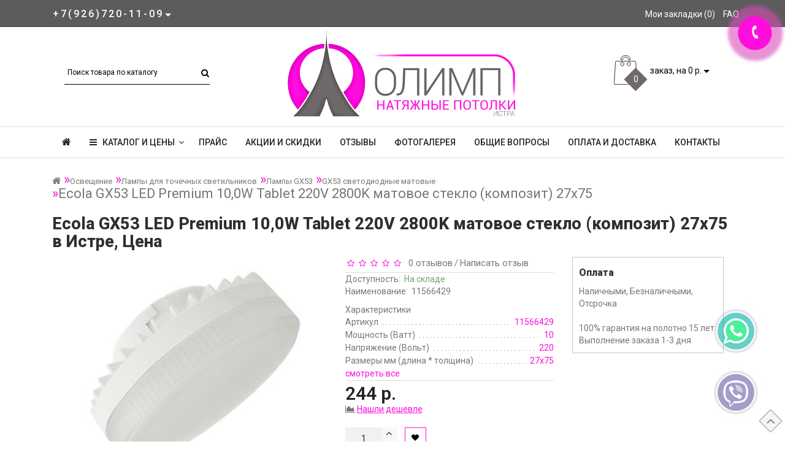

--- FILE ---
content_type: text/html; charset=utf-8
request_url: https://istra.popotolku.ru/index.php?route=product/product&path=18_67_104_106&product_id=816
body_size: 20365
content:
<!DOCTYPE html>
<!--[if IE]><![endif]-->
<!--[if IE 8 ]><html dir="ltr" lang="ru" class="ie8"><![endif]-->
<!--[if IE 9 ]><html dir="ltr" lang="ru" class="ie9"><![endif]-->
<!--[if (gt IE 9)|!(IE)]><!-->
<html dir="ltr" lang="ru">
<!--<![endif]-->
<head prefix="og:http://ogp.me/ns# fb:http://ogp.me/ns/fb# product:http://ogp.me/ns/product#">
<meta charset="UTF-8" />
<meta name="format-detection" content="telephone=no" />
<meta name="viewport" content="width=device-width, initial-scale=1">
<meta http-equiv="X-UA-Compatible" content="IE=edge">
<title>Ecola GX53   LED Premium 10,0W Tablet 220V 2800K матовое стекло (композит) 27x75 - цены Олимп в Истре</title>
<base href="https://istra.popotolku.ru/" />
	<meta name="description" content="Ecola GX53   LED Premium 10,0W Tablet 220V 2800K матовое стекло (композит) 27x75 - GX53 светодиодные матовые - для натяжных потолков цены Олимп в Истре" />
		<meta name="keywords" content= "ecola gx53   led premium 10,0w tablet 220v 2800k матовое стекло (композит) 27x75, gx53 светодиодные матовые, истра, истринский, район, истре" />
	<meta property="og:title" content="Ecola GX53   LED Premium 10,0W Tablet 220V 2800K матовое стекло (композит) 27x75 - цены Олимп в Истре" />
<meta property="og:type" content="website" />
<meta property="og:url" content="https://istra.popotolku.ru/index.php?route=product/product&amp;path=18_67_104_106&amp;product_id=816" />
	<meta property="og:image" content="https://istra.popotolku.ru/image/cache/catalog/svet/b6bdc1992eae1912cb2f4aa1bc0ce56d-47x47.jpg" />
	<meta property="og:site_name" content="Натяжные потолки  Олимп " />
<script src="catalog/view/theme/fractal/js/jquery/jquery-2.1.1.min.js" type="a40d8aa53b180b9c4e7b63c7-text/javascript"></script>
<link href="catalog/view/javascript/bootstrap/css/bootstrap.min.css" rel="stylesheet" media="screen" />
<script src="catalog/view/javascript/bootstrap/js/bootstrap.min.js" type="a40d8aa53b180b9c4e7b63c7-text/javascript"></script>
<link href="catalog/view/javascript/font-awesome/css/font-awesome.min.css" rel="stylesheet" type="text/css" />
<link href="//fonts.googleapis.com/css?family=Open+Sans:400,400i,300,700" rel="stylesheet" type="text/css" />
<link href="catalog/view/theme/fractal/stylesheet/skins/stylesheet.css" rel="stylesheet">
<link href="catalog/view/theme/fractal/stylesheet/skins/fractal.css" rel="stylesheet">
<link href="catalog/view/theme/fractal/stylesheet/stickers.css" rel="stylesheet">
<link href='https://fonts.googleapis.com/css?family=Roboto:300,400,500,600,700,800' rel='stylesheet' type='text/css'>
<link href="catalog/view/theme/fractal/js/jquery/owl-carousel/owl.carousel.css" rel="stylesheet" type="text/css" />
<script src="catalog/view/theme/fractal/js/jquery/owl-carousel/owl.carousel.min.js" type="a40d8aa53b180b9c4e7b63c7-text/javascript"></script>
<link href="catalog/view/theme/fractal/js/jquery/owl-carousel/owl.transitions.css" rel="stylesheet" type="text/css" />
<script src="catalog/view/javascript/jquery/magnific/jquery.magnific-popup.min.js" type="a40d8aa53b180b9c4e7b63c7-text/javascript"></script>
<link href="catalog/view/javascript/jquery/magnific/magnific-popup.css" rel="stylesheet">
<link href="catalog/view/theme/fractal/stylesheet/animate.min.css" rel="stylesheet" type="text/css" />
<link href="catalog/view/theme/default/stylesheet/viber-whatsapp.css" rel="stylesheet" type="text/css" media="screen" />
	<link href="catalog/view/javascript/jquery/magnific/magnific-popup.css" type="text/css" rel="stylesheet" media="screen" />
		<link href="catalog/view/javascript/jquery/datetimepicker/bootstrap-datetimepicker.min.css" type="text/css" rel="stylesheet" media="screen" />
		<link href="catalog/view/theme/fractal/stylesheet/aridius_livesearch.css" type="text/css" rel="stylesheet" media="screen" />
		<link href="catalog/view/theme/fractal/stylesheet/aridiusinstock.css" type="text/css" rel="stylesheet" media="screen" />
		<link href="catalog/view/theme/fractal/stylesheet/aridiuscallback.css" type="text/css" rel="stylesheet" media="screen" />
		<link href="catalog/view/theme/fractal/stylesheet/aridiusfastorder.css" type="text/css" rel="stylesheet" media="screen" />
		<link href="catalog/view/theme/fractal/stylesheet/aridiusundersell.css" type="text/css" rel="stylesheet" media="screen" />
	<script src="catalog/view/theme/fractal/js/common.js" type="a40d8aa53b180b9c4e7b63c7-text/javascript"></script>
<script src="catalog/view/theme/fractal/js/aridius/aridiusquickview.js" type="a40d8aa53b180b9c4e7b63c7-text/javascript"></script>

<!-- Microdata -->
<script type="application/ld+json">{"@context":"http:\/\/schema.org","@type":"BreadcrumbList","itemListElement":[{"@type":"ListItem","position":1,"item":{"@id":"https:\/\/istra.popotolku.ru\/","name":"\u041d\u0430\u0442\u044f\u0436\u043d\u044b\u0435 \u043f\u043e\u0442\u043e\u043b\u043a\u0438  \u041e\u043b\u0438\u043c\u043f "}},{"@type":"ListItem","position":2,"item":{"@id":"https:\/\/istra.popotolku.ru\/osveschenie\/","name":"\u041e\u0441\u0432\u0435\u0449\u0435\u043d\u0438\u0435"}},{"@type":"ListItem","position":3,"item":{"@id":"https:\/\/istra.popotolku.ru\/index.php?route=product\/category&amp;path=18_67","name":"\u041b\u0430\u043c\u043f\u044b \u0434\u043b\u044f \u0442\u043e\u0447\u0435\u0447\u043d\u044b\u0445 \u0441\u0432\u0435\u0442\u0438\u043b\u044c\u043d\u0438\u043a\u043e\u0432"}},{"@type":"ListItem","position":4,"item":{"@id":"https:\/\/istra.popotolku.ru\/index.php?route=product\/category&amp;path=18_67_104","name":"\u041b\u0430\u043c\u043f\u044b GX53"}},{"@type":"ListItem","position":5,"item":{"@id":"https:\/\/istra.popotolku.ru\/index.php?route=product\/category&amp;path=18_67_104_106","name":"GX53 \u0441\u0432\u0435\u0442\u043e\u0434\u0438\u043e\u0434\u043d\u044b\u0435 \u043c\u0430\u0442\u043e\u0432\u044b\u0435"}},{"@type":"ListItem","position":6,"item":{"@id":"https:\/\/istra.popotolku.ru\/index.php?route=product\/product&amp;path=18_67_104_106&amp;product_id=816","name":"Ecola GX53   LED Premium 10,0W Tablet 220V 2800K \u043c\u0430\u0442\u043e\u0432\u043e\u0435 \u0441\u0442\u0435\u043a\u043b\u043e (\u043a\u043e\u043c\u043f\u043e\u0437\u0438\u0442) 27x75"}}]}</script>
<script type="application/ld+json">{"@context":"http:\/\/schema.org","@type":"Product","url":"https:\/\/istra.popotolku.ru\/index.php?route=product\/product&amp;path=18_67_104_106&amp;product_id=816","name":"Ecola GX53   LED Premium 10,0W Tablet 220V 2800K \u043c\u0430\u0442\u043e\u0432\u043e\u0435 \u0441\u0442\u0435\u043a\u043b\u043e (\u043a\u043e\u043c\u043f\u043e\u0437\u0438\u0442) 27x75 - \u0446\u0435\u043d\u044b \u041e\u043b\u0438\u043c\u043f \u0432 \u0418\u0441\u0442\u0440\u0435","category":"\u041e\u0441\u0432\u0435\u0449\u0435\u043d\u0438\u0435 &raquo; \u041b\u0430\u043c\u043f\u044b \u0434\u043b\u044f \u0442\u043e\u0447\u0435\u0447\u043d\u044b\u0445 \u0441\u0432\u0435\u0442\u0438\u043b\u044c\u043d\u0438\u043a\u043e\u0432 &raquo; \u041b\u0430\u043c\u043f\u044b GX53 &raquo; GX53 \u0441\u0432\u0435\u0442\u043e\u0434\u0438\u043e\u0434\u043d\u044b\u0435 \u043c\u0430\u0442\u043e\u0432\u044b\u0435 &raquo; Ecola GX53   LED Premium 10,0W Tablet 220V 2800K \u043c\u0430\u0442\u043e\u0432\u043e\u0435 \u0441\u0442\u0435\u043a\u043b\u043e (\u043a\u043e\u043c\u043f\u043e\u0437\u0438\u0442) 27x75","image":"https:\/\/istra.popotolku.ru\/image\/cache\/catalog\/svet\/b6bdc1992eae1912cb2f4aa1bc0ce56d-400x350.jpg","model":"11566429","description":"Ecola GX53   LED Premium 10,0W Tablet 220V 2800K \u043c\u0430\u0442\u043e\u0432\u043e\u0435 \u0441\u0442\u0435\u043a\u043b\u043e (\u043a\u043e\u043c\u043f\u043e\u0437\u0438\u0442) 27x75 - GX53 \u0441\u0432\u0435\u0442\u043e\u0434\u0438\u043e\u0434\u043d\u044b\u0435 \u043c\u0430\u0442\u043e\u0432\u044b\u0435 - \u0434\u043b\u044f \u043d\u0430\u0442\u044f\u0436\u043d\u044b\u0445 \u043f\u043e\u0442\u043e\u043b\u043a\u043e\u0432 \u0446\u0435\u043d\u044b \u041e\u043b\u0438\u043c\u043f \u0432 \u0418\u0441\u0442\u0440\u0435","offers":{"name":"Ecola GX53   LED Premium 10,0W Tablet 220V 2800K \u043c\u0430\u0442\u043e\u0432\u043e\u0435 \u0441\u0442\u0435\u043a\u043b\u043e (\u043a\u043e\u043c\u043f\u043e\u0437\u0438\u0442) 27x75 - \u0446\u0435\u043d\u044b \u041e\u043b\u0438\u043c\u043f \u0432 \u0418\u0441\u0442\u0440\u0435","category":"\u041e\u0441\u0432\u0435\u0449\u0435\u043d\u0438\u0435 &raquo; \u041b\u0430\u043c\u043f\u044b \u0434\u043b\u044f \u0442\u043e\u0447\u0435\u0447\u043d\u044b\u0445 \u0441\u0432\u0435\u0442\u0438\u043b\u044c\u043d\u0438\u043a\u043e\u0432 &raquo; \u041b\u0430\u043c\u043f\u044b GX53 &raquo; GX53 \u0441\u0432\u0435\u0442\u043e\u0434\u0438\u043e\u0434\u043d\u044b\u0435 \u043c\u0430\u0442\u043e\u0432\u044b\u0435 &raquo; Ecola GX53   LED Premium 10,0W Tablet 220V 2800K \u043c\u0430\u0442\u043e\u0432\u043e\u0435 \u0441\u0442\u0435\u043a\u043b\u043e (\u043a\u043e\u043c\u043f\u043e\u0437\u0438\u0442) 27x75","price":244,"priceCurrency":"RUB","itemCondition":"http:\/\/schema.org\/NewCondition","seller":{"@type":"Organization","name":"\u041d\u0430\u0442\u044f\u0436\u043d\u044b\u0435 \u043f\u043e\u0442\u043e\u043b\u043a\u0438  \u041e\u043b\u0438\u043c\u043f "},"availability":"http:\/\/schema.org\/InStock"}}</script>

<link rel="alternate" href="https://istra.popotolku.ru/index.php?route=product/product&amp;path=18_67_104_106&amp;product_id=816" hreflang="ru"/>
      
	<link href="https://istra.popotolku.ru/index.php?route=product/product&amp;path=18_67_104_106&amp;product_id=816" rel="canonical" />
		<link href="https://istra.popotolku.ru/image/catalog/favicon.png" rel="icon" />
		<script src="catalog/view/javascript/jquery/magnific/jquery.magnific-popup.min.js" type="a40d8aa53b180b9c4e7b63c7-text/javascript"></script>
		<script src="catalog/view/javascript/jquery/datetimepicker/moment.js" type="a40d8aa53b180b9c4e7b63c7-text/javascript"></script>
		<script src="catalog/view/javascript/jquery/datetimepicker/locale/ru-ru.js" type="a40d8aa53b180b9c4e7b63c7-text/javascript"></script>
		<script src="catalog/view/javascript/jquery/datetimepicker/bootstrap-datetimepicker.min.js" type="a40d8aa53b180b9c4e7b63c7-text/javascript"></script>
		<script src="catalog/view/theme/fractal/js/aridius/aridius_instock.js" type="a40d8aa53b180b9c4e7b63c7-text/javascript"></script>
		<script src="catalog/view/theme/fractal/js/aridius/jquery.maskedinput.js" type="a40d8aa53b180b9c4e7b63c7-text/javascript"></script>
		<script src="catalog/view/theme/fractal/js/aridius/aridius_callback.js" type="a40d8aa53b180b9c4e7b63c7-text/javascript"></script>
		<script src="catalog/view/theme/fractal/js/aridius/aridius_fastorder.js" type="a40d8aa53b180b9c4e7b63c7-text/javascript"></script>
		<script src="catalog/view/theme/fractal/js/aridius/aridius_undersell.js" type="a40d8aa53b180b9c4e7b63c7-text/javascript"></script>
	<style>
/* ef-banners START*/.btn-bannerright1{position:relative;color: #fff;background: rgba(80, 70, 59, 0.7) none repeat scroll 0 0;border: 2px solid #fff;font-size: 14px;font-weight: 600;margin-top: 30%;}.btn-bannerright1:hover{color: #fff;border: 2px solid #fff;background: rgba(80, 70, 59, 0.9) none repeat scroll 0 0;}.bannerright-text{color: #fff;display: inline-block;font-size: 17px;font-style: italic;font-weight: 800;letter-spacing: 1px;margin-top: 30%;position: relative;text-transform: uppercase;}.btn-bannercenter{position:relative;color: #fff;background: #ff0ddd none repeat scroll 0 0;border: 2px solid #fff;font-size: 14px;font-weight: 600;margin-top: 50%;}.btn-bannercenter:hover{color: #fff;border: 2px solid #fff;background: #ff0ddd none repeat scroll 0 0;}.btn-bannerbottom{position:relative;color: #fff;background: #ff0ddd none repeat scroll 0 0;border: 2px solid #fff;font-size: 14px;font-weight: 600;margin-top: 8%;}.btn-bannerbottom:hover{color: #fff;border: 2px solid #fff;background: #ff0ddd none repeat scroll 0 0;}.bannercenter-text{color: #000;display: inline-block;font-size: 17px;font-style: italic;font-weight: 800;letter-spacing: 1px;margin-top: 30%;position: relative;text-transform: uppercase;}.bannercenter-text2{color: #000;display: inline-block;font-size: 17px;font-style: italic;font-weight: 800;letter-spacing: 1px;margin-top: 10%;position: relative;text-transform: uppercase;}.bannerbottom-text{color: #000;display: inline-block;font-size: 27px;font-style: italic;font-weight: 800;letter-spacing: 1px;margin-top: 10%;position: relative;text-transform: uppercase;}/* ef-slider START*/.ef-slider1{-webkit-animation: 300ms linear 900ms both rotateInDownLeft;-moz-animation: 300ms linear 900ms both rotateInDownLeft;-o-animation: 300ms linear 900ms both rotateInDownLeft;-ms-animation: 300ms linear 900ms both rotateInDownLeft;animation: 300ms linear 900ms both rotateInDownLeft;}.ef-slider2{ -webkit-animation: 300ms linear 300ms both fadeInUp;-moz-animation: 300ms linear 300ms both fadeInUp;-o-animation: 300ms linear 300ms both fadeInUp;-ms-animation: 300ms linear 300ms both fadeInUp;animation: 300ms linear 300ms both fadeInUp;}.ef-slider3{-webkit-animation: 300ms linear 1500ms both rotateInDownLeft;-moz-animation: 300ms linear 1500ms both rotateInDownLeft;-o-animation: 300ms linear 1500ms both rotateInDownLeft;-ms-animation: 300ms linear 1500ms both rotateInDownLeft;animation: 300ms linear 1500ms both rotateInDownLeft;}.ef-slider4{-webkit-animation: 300ms linear 2200ms both fadeInUp;-moz-animation: 300ms linear 2200ms both fadeInUp;-o-animation: 300ms linear 2200ms both fadeInUp;-ms-animation: 300ms linear 2200ms both fadeInUp;animation: 300ms linear 2200ms both fadeInUp;}.ef-slider5{-webkit-animation: 600ms linear 2900ms both rotateInDownLeft;-moz-animation: 600ms linear 2900ms both rotateInDownLeft;-o-animation: 600ms linear 2900ms both rotateInDownLeft;-ms-animation: 600ms linear 2900ms both rotateInDownLeft;animation: 600ms linear 2900ms both rotateInDownLeft;}.ef-slider7{-webkit-animation: 800ms linear 2500ms both rotateInDownLeft;-moz-animation: 800ms linear 2500ms both rotateInDownLeft;-o-animation: 800ms linear 2500ms both rotateInDownLeft;-ms-animation: 800ms linear 2500ms both rotateInDownLeft;animation: 800ms linear 2500ms both rotateInDownLeft;}.text-slider1{position: absolute;color: #FFFFFF;font-size: 26px;left: 20px; top: 40px;padding: 8px;background: rgba(0, 0, 0, 0.5) none repeat scroll 0 0;}.text-slider2{position: absolute;color: #FFFFFF;font-size: 26px;left: 20px; top: 77px;padding: 8px;background: rgba(0, 0, 0, 0.5) none repeat scroll 0 0;}.text-slider3{position: absolute;color: #ecf945;font-size: 26px;left: 20px;top: 114px;padding: 8px;background: rgba(0, 0, 0, 0.5) none repeat scroll 0 0;}.text-slider4{position: absolute;color: white;font-size: 16px;left: 20px;top: 171px;padding: 5px;}.text-slider5{font-family: 'Comfortaa', cursive;font-weight: 600;text-align: center;position: absolute;left: 420px;top: 358px;color: #fff;text-shadow: 1px 1px 2px black, 0 0 1em #A1C0AC;font-size: 56px;width: 300px;height: 70px;padding: 19px 0px;background: rgba(237, 28, 37, 1) none repeat scroll 0 0;border: solid 6px #fff;outline: solid 6px #888;border-radius: 5px;}.text-slider7{font-family: 'Comfortaa', cursive;text-decoration: line-through;font-size: 16px;font-weight: 600;text-align: center;padding: 0px 10px;position: absolute;width: 80px;height: 25px;left: 638px;top: 364px;color: #732626;background: rgba(255, 255, 255, 0.6) none repeat scroll 0 0;border: 1px solid #fff;border-radius: 2px;}.btn-slider {color: #000;font-size: 14px;border: 1px solid #ff0ddd;text-transform: uppercase;padding: 7px;}.btn-sliderb {background: #50463b none repeat scroll 0 0;color: #ffffff;font-size: 14px;border: 1px solid #737373;text-transform: uppercase;padding: 7px;}.btn-slider:hover {background: #51473c;color: #fff;}.btn-sliderb:hover {background: #6E6051;color: #fff;}/* ---------------- */ /* ef-slider END */ /* ---------------- */.product-thumb h4 {
height: 45px; 
}
	
.product-grid .description_cat{
display: none;	
}
	
@media (min-width: 992px) {
.hidem{
display: none!important;
	}	
}		
	
.product-layout2 {
border: 1px solid #c8c8c8;
}
.product-layout2:hover{
box-shadow: 0 0 7px #c8c8c8;
}
.product-change .product-thumb {
border: 1px solid #c8c8c8;
}
.product-change .product-thumb:hover{
box-shadow: 0 0 7px #c8c8c8;
}
.changebr{
border: 1px solid #9EAAAC
}
.changebr:hover {
box-shadow: 0 0 7px #c8c8c8;
}
@media (min-width: 1200px){
#search {
left: 35px;
}
}
#top { 
background: #5C5C5C;
border-bottom: 1px solid #3F3F3F;
}
#top .btn-link, #top-links a, .tell_nav, #top .btn-lg .caret {
color: #FFFFFF;
}
#top-links a:hover, #top .btn-link:hover, #top-links li:hover  {
color: #D9D0D0;
}
#top-menu {
background: #FFFFFF;
border-bottom: 1px solid #E0E0E0;
border-top: 1px solid #E0E0E0;
}
#menu #category, #menu .plus, .plus-link {
color: #232323;
}
#menu .nav > li > a {
border-top: 1px solid #E0E0E0;
color: #232323;
margin-top: -2px;
}
#menu .nav > li > a:hover{
color: #3F3F3F;
}
li.activetopmenu > a {
color: #3F3F3F!important;
}
.top-header, #search .input-lg {
background: #FFFFFF;
}
#search .form-control::-webkit-input-placeholder { color: #000000; }
#search .form-control:-moz-placeholder { color: #000000; }
#search .form-control::-moz-placeholder { color: #000000; }
#search .form-control:-ms-input-placeholder { color: #000000; }
#search .form-control{
border: none;
border-bottom: 1px solid #000000;
}
#search .btn-lg, #cart > .btn, #search .form-control{
color: #000000;
}
#menu .nav > li > a:hover, #menu .nav > li.open > a {
border-top: 1px solid #232323;
}
.btn-default, .btn-cart, .btn-wishlist, .btn-compare, .btn-quickview, .btn-primary {
background: #FFFFFF;
border: 1px solid #FF0DDD;
color: #000000;
}
.btncartp {
color: #000000;
}
.btn-default:hover, .btn-cart:hover, .btn-instock:hover, .btn-instock2:hover, .btn-compare:hover, .btn-wishlist:hover, .btn-quickview:hover, .btn-primary:hover, .btn-primary:active, .btn-primary.active, .btn-primary.disabled, .btn-primary[disabled]  {
background: #FF0DDD;
border: 1px solid #737373;
color: #FFFFFF;
}
.cart a:hover, .btn-cart:hover .btncartp {
color: #FFFFFF!important;
}
footer {
background: #FFFFFF;
}
footer h5, .footer_mailtext {
color: #232323;
}
footer .list-unstyled li ,footer .list-unstyled li a, .message_email .textdanger, .message_email .textsuccess {
color: #232323;
}
.aboutus_footer, footer .list-unstyled li ,footer .list-unstyled li a {
color: #3E424A;
}
footer .list-unstyled li a:hover, .mailletters .btn-lg:hover {
color: #FF0DDD;
}
#mail_letters.form-control{
background: #FFFFFF;
color: #000000;
}
#mail_letters.form-control{
border: none;
border-bottom: 1px solid #000000;
}
#mail_letters.form-control::-webkit-input-placeholder { color: #000000; }
#mail_letters.form-control:-moz-placeholder { color: #000000; }
#mail_letters.form-control::-moz-placeholder { color: #000000; }
#mail_letters.form-control:-ms-input-placeholder { color: #000000; }
.mailletters .btn-send{
color: #000000;
}
.circleout {
background-color: #FF0DDD;
}
.circle {
box-shadow: 0 0 8px 35px #FF0DDD;
}
</style>
</head>
<body class="product-product-816">
	<span class="visible-md visible-lg"><a href="#" class="scup"><i class="fa fa-angle-up active"></i></a></span>
	<div id="addtocart" class="modal fade">
<div class="modal-dialog">
<div class="modal-content">
<div class="modal-header">
<button type="button" class="close" data-dismiss="modal" aria-hidden="true">&times;</button>
</div>
<div class="modal-body">
<p></p>
</div>
<div class="modal-footer">
<button type="button" class="btn-cart" data-dismiss="modal">Продолжить покупки</button>
<a href="https://istra.popotolku.ru/checkout/" class="btn-cart">Оформление заказа</a>
</div>
</div>
</div>
</div>
<div id="wishlist" class="modal fade">
<div class="modal-dialog">
<div class="modal-content">
<div class="modal-header">
<button type="button" class="close" data-dismiss="modal" aria-hidden="true">&times;</button>
</div>
<div class="modal-body">
<p></p>
</div>
<div class="modal-footer">
<button type="button" class="btn-cart" data-dismiss="modal">Продолжить</button>
<a href="https://istra.popotolku.ru/wishlist/" class="btn-cart">Перейти в  закладки</a>
</div>
</div>
</div>
</div>
<div id="compare" class="modal fade">
<div class="modal-dialog">
<div class="modal-content">
<div class="modal-header">
<button type="button" class="close" data-dismiss="modal" aria-hidden="true">&times;</button>
</div>
<div class="modal-body">
<p></p>
</div>
<div class="modal-footer">
<button type="button" class="btn-cart" data-dismiss="modal">Продолжить</button>
<a href="https://istra.popotolku.ru/compare-products/" class="btn-cart">Перейти в сравнение товаров</a>
</div>
</div>
</div>
</div>
<nav id="top">
<div class="container nobackground">
	<div class="dropdown phone">
	<div class="listunstyled btn-lg  dropdown-toggle" data-toggle="dropdown"><span class="tell_nav">+7(926)720-11-09</span><b class="caret"></b></div>
	<ul class="dropdown-menu fixxsmenu">
						<li>
			<a  href="tel:+7(926)720-11-09" ><i class="fa fa-phone"></i> +7(926)720-11-09</a>
			</li>
									<li><a onClick="if (!window.__cfRLUnblockHandlers) return false; javascript:window.open('mailto:info@popotolku.ru', 'Mail');event.preventDefault()" data-cf-modified-a40d8aa53b180b9c4e7b63c7-=""><i class="fa fa-envelope-o "></i> <span class="__cf_email__" data-cfemail="cda4a3aba28dbda2bda2b9a2a1a6b8e3bfb8">[email&#160;protected]</span></a></li>
			<li>
			<a class = "call-order">Заказ звонка</a>
			</li>
	</ul>
	</div>
	<div id="top-links" class="nav pull-right">
<ul class="list-inline top">
<li><a href="https://istra.popotolku.ru/wishlist/" id="wishlist-total" title="Мои закладки (0)"><i class="fa fa-heart hidden-lg"></i> <span class="hidden-xs hidden-sm hidden-md">Мои закладки (0)</span></a></li>			<li>
		<a  href="Faq" title="FAQ"> <i class="fa fa-cog hidden-lg"></i><span class="hidden-xs hidden-sm hidden-md"> FAQ</span></a>
		</li>
			</ul>
</div>
</div>
</nav>
<header>
<div class="top-header">
<div class="container">
<div class="row">
<div class="col-sm-4 col-md-4">
<div id="search" class="input-group">
  <input type="text" name="search" value="" placeholder="Поиск товара по каталогу" class="form-control input-lg" />
  <span class="input-group-btn">
    <button type="button" class="btn btn-default btn-lg"><i class="fa fa-search"></i></button>
  </span>
</div></div>
<div class="col-sm-4 col-md-5">
<div id="logo">
			<a href="https://istra.popotolku.ru/"><img src="https://istra.popotolku.ru/image/catalog/logoistra.png" title="Натяжные потолки  Олимп " alt="Натяжные потолки  Олимп " class="img-responsive" /></a>
			</div>
</div>
<div class="col-sm-4  col-md-3 ">
<div id="cart" class="btn-group btn-block">
<button type="button" data-toggle="dropdown" data-loading-text="Загрузка..." class="btn btn-inverse btn-block btn-lg dropdown-toggle">
<img id="frame2" class="img-responsive cartphotos" alt="cart" title="cart" src="https://istra.popotolku.ru/image/catalog/1_fractal/basket.png">
<span><span id="cart-total"><span class = "cart-item"><span class ="cart-item-after">0</span></span><span class = "cart-price"> заказ, на 0 р.</span></span>&nbsp;<span class="caret"></span></span></button>
  <ul class="dropdown-menu pull-right">
        <li>
      <p class="text-center">В заказе пусто!</p>
    </li>
      </ul>
</div>
</div>
</div>
</div>
</div>

								<div id="viber-callme">
					<div id="viber-callme-main"></div>
					<div id="viber-callme-circle"></div>
					<div id="viber-callme-circle-2"></div>
					<a id="viber-desktop" href="viber://chat?number=+79153556624">
						<div id="viber-callme-phone"></div>
					</a>
					<a id="viber-mobile-for-app" href="viber://add?number=79153556624">
						<div id="viber-callme-phone"></div>
					</a>
				</div>
				<style>
				@media screen and (min-width: 1240px)  {
				#viber-mobile-for-app {
					display: none;
				}
				}
				@media screen and (max-width: 1240px)  {
				#viber-desktop {
					display: none;
				}
				}
				</style>
												<div id="whatsapp-callme">
					<div id="whatsapp-callme-main"></div>
					<div id="whatsapp-callme-circle"></div>
					<div id="whatsapp-callme-circle-2"></div>
					<a href="whatsapp://send?phone=+79153556624">
						<div id="whatsapp-callme-phone"></div>
					</a>
				</div>
							
</header>
<div class="top-menu">
<div id="top-menu"  data-spy="affix" data-offset-top="208" >
<div class="container nobackground">
<nav id="menu" class="navbar">
<div class="navbar-header"><span id="category" class="visible-xs visible-sm">Категории</span>
<button type="button" class="btn btn-navbar navbar-toggle" data-toggle="collapse" data-target=".navbar-ex1-collapse"><i class="fa fa-bars"></i></button>
</div>
<div class="collapse navbar-collapse navbar-ex1-collapse">
<ul class="nav navbar-nav">
	<li><a href="https://istra.popotolku.ru/"><i class="fa fa-home" style="font-size: 16px;"></i></a></li>
		<li class="dropdown hidev"><a class="with-child dropdown-toggle"  data-hover="dropdown" data-delay="1" data-close-others="false">
			<i class="fa fa-bars"></i>&nbsp;&nbsp;
			КАТАЛОГ И ЦЕНЫ<span class="fa fa-angle-down menu"></span></a>
	<ul class="dropdown-menu multi-level" role="menu">
						<li class="dropdown-submenu" >
			<a style="white-space: normal; margin: 0; padding: 0; left: 12px; position: relative; line-height: 30px;" tabindex="-1" href="https://istra.popotolku.ru/natyazhnye-potolki/">Натяжные потолки<span class="arrowvertmenu"></span>
			</a>
																																		<ul class="dropdown-menu2 column_width1_noimg" >
							<li class="col-md-12">	
			
							<div class="col-sm-12 mcol">
				<span class = "hidden-xs hidden-sm"><a href="https://istra.popotolku.ru/natyazhnye-potolki/prostie/"><img class="vopmen img-responsive" src="https://istra.popotolku.ru/image/cache/catalog/kategorii/prostoy-181x106.png" alt="Простые" title="Простые" ></a></span>
				<div class="clearfix"></div>
				<a class="submenu_main" href="https://istra.popotolku.ru/natyazhnye-potolki/prostie/">Простые</a>
																																				<a class = "menuv_3lv " href="https://istra.popotolku.ru/index.php?route=product/category&amp;path=20_26_62">&nbsp;&nbsp;- Помещения до 6 м²</a>
																														<a class = "menuv_3lv " href="https://istra.popotolku.ru/index.php?route=product/category&amp;path=20_26_63">&nbsp;&nbsp;- Помещения 6-15 м²</a>
																														<a class = "menuv_3lv " href="https://istra.popotolku.ru/index.php?route=product/category&amp;path=20_26_64">&nbsp;&nbsp;- Помещения 15-25 м²</a>
													<a class="menuv-allv" href="https://istra.popotolku.ru/natyazhnye-potolki/prostie/">Смотреть все</a>
																																		</div>
																<div class="col-sm-12 mcol">
				<span class = "hidden-xs hidden-sm"><a href="https://istra.popotolku.ru/natyazhnye-potolki/dvuhurovnevie/"><img class="vopmen img-responsive" src="https://istra.popotolku.ru/image/cache/catalog/kategorii/dvuhurovneviy-181x106.png" alt="Двухуровневые" title="Двухуровневые" ></a></span>
				<div class="clearfix"></div>
				<a class="submenu_main" href="https://istra.popotolku.ru/natyazhnye-potolki/dvuhurovnevie/">Двухуровневые</a>
												</div>
																<div class="col-sm-12 mcol">
				<span class = "hidden-xs hidden-sm"><a href="https://istra.popotolku.ru/natyazhnye-potolki/fotopechat/"><img class="vopmen img-responsive" src="https://istra.popotolku.ru/image/cache/catalog/kategorii/photopotolki-181x106.png" alt="С фотопечатью" title="С фотопечатью" ></a></span>
				<div class="clearfix"></div>
				<a class="submenu_main" href="https://istra.popotolku.ru/natyazhnye-potolki/fotopechat/">С фотопечатью</a>
												</div>
														</li>  
						
			</ul>
			</li>
										<li class="dropdown-submenu" >
			<a style="white-space: normal; margin: 0; padding: 0; left: 12px; position: relative; line-height: 30px;" tabindex="-1" href="https://istra.popotolku.ru/osveschenie/">Освещение<span class="arrowvertmenu"></span>
			</a>
																																		<ul class="dropdown-menu2 column_width1_noimg" >
							<li class="col-md-12">	
			
							<div class="col-sm-12 mcol">
				<span class = "hidden-xs hidden-sm"></span>
				<div class="clearfix"></div>
				<a class="submenu_main" href="https://istra.popotolku.ru/osveschenie/svetilniki/">Точечные светильники</a>
																																				<a class = "menuv_3lv " href="https://istra.popotolku.ru/index.php?route=product/category&amp;path=18_46_68">&nbsp;&nbsp;- Встраиваемые светильники GX53</a>
																														<a class = "menuv_3lv " href="https://istra.popotolku.ru/index.php?route=product/category&amp;path=18_46_120">&nbsp;&nbsp;- Встраиваемые светильники GX70</a>
																														<a class = "menuv_3lv " href="https://istra.popotolku.ru/index.php?route=product/category&amp;path=18_46_88">&nbsp;&nbsp;- Встраиваемые светильники MR16</a>
													<a class="menuv-allv" href="https://istra.popotolku.ru/osveschenie/svetilniki/">Смотреть все</a>
																																		</div>
																<div class="col-sm-12 mcol">
				<span class = "hidden-xs hidden-sm"></span>
				<div class="clearfix"></div>
				<a class="submenu_main" href="https://istra.popotolku.ru/osveschenie/svetodiodnaya-lenta/">Светодиодная подсветка</a>
												</div>
																<div class="col-sm-12 mcol">
				<span class = "hidden-xs hidden-sm"></span>
				<div class="clearfix"></div>
				<a class="submenu_main" href="https://istra.popotolku.ru/index.php?route=product/category&amp;path=18_67">Лампы для точечных светильников</a>
																																				<a class = "menuv_3lv " href="https://istra.popotolku.ru/index.php?route=product/category&amp;path=18_67_104">&nbsp;&nbsp;- Лампы GX53</a>
																														<a class = "menuv_3lv " href="https://istra.popotolku.ru/index.php?route=product/category&amp;path=18_67_110">&nbsp;&nbsp;- Лампы GX70</a>
																														<a class = "menuv_3lv " href="https://istra.popotolku.ru/index.php?route=product/category&amp;path=18_67_113">&nbsp;&nbsp;- Лампы для светильников MR16</a>
													<a class="menuv-allv" href="https://istra.popotolku.ru/index.php?route=product/category&amp;path=18_67">Смотреть все</a>
																						</div>
														</li>  
						
			</ul>
			</li>
										<li class="dropdown-submenu" >
			<a style="white-space: normal; margin: 0; padding: 0; left: 12px; position: relative; line-height: 30px;" tabindex="-1" href="https://istra.popotolku.ru/service/">Ремонт и обслуживание<span class="arrowvertmenu"></span>
			</a>
																																		<ul class="dropdown-menu2 column_width1_noimg" >
							<li class="col-md-12">	
			
							<div class="col-sm-12 mcol">
				<span class = "hidden-xs hidden-sm"></span>
				<div class="clearfix"></div>
				<a class="submenu_main" href="https://istra.popotolku.ru/service/sliv-vody/">Слив воды</a>
												</div>
																<div class="col-sm-12 mcol">
				<span class = "hidden-xs hidden-sm"></span>
				<div class="clearfix"></div>
				<a class="submenu_main" href="https://istra.popotolku.ru/service/remont/">Ремонт</a>
												</div>
														</li>  
						
			</ul>
			</li>
						</ul>
	</li>
	</ul>
<div class="menu_mob_plus">
<div class="hidem">
<ul class="nav navbar-nav">
			<li class="plus"><i class="fa fa-plus"></i><i class="fa fa-minus"></i></li>
		<li class=" dropdown"><a class="with-child dropdown-toggle" href="https://istra.popotolku.ru/natyazhnye-potolki/" data-hover="dropdown" data-delay="1" data-close-others="false">Натяжные потолки<span class="fa fa-angle-down menu"></span></a>
		<div class="dropdown-menu">
		<div class="dropdown-inner children-category">
							<ul class="list-unstyled" style="width: 99%">
							<li class="with-child" >
				<span class = "hidden-xs hidden-sm"><a href="https://istra.popotolku.ru/natyazhnye-potolki/prostie/"><img class="opacityhv img-responsive" src="https://istra.popotolku.ru/image/cache/catalog/kategorii/prostoy-181x106.png" alt="Простые" title="Простые" ></a></span>
				<a href="https://istra.popotolku.ru/natyazhnye-potolki/prostie/"><span class="style2lv">Простые</span></a></li>
																																<li class="children_lv3"><a href="https://istra.popotolku.ru/index.php?route=product/category&amp;path=20_26_62">&nbsp;&nbsp;- Помещения до 6 м²</a>
												</li>
																								<li class="children_lv3"><a href="https://istra.popotolku.ru/index.php?route=product/category&amp;path=20_26_63">&nbsp;&nbsp;- Помещения 6-15 м²</a>
												</li>
																								<li class="children_lv3"><a href="https://istra.popotolku.ru/index.php?route=product/category&amp;path=20_26_64">&nbsp;&nbsp;- Помещения 15-25 м²</a>
													<a class="menuv-all" href="https://istra.popotolku.ru/natyazhnye-potolki/prostie/">Смотреть все</a>
													</li>
																														</ul>
						<ul class="list-unstyled" style="width: 99%">
							<li><span class = "hidden-xs hidden-sm"><a href="https://istra.popotolku.ru/natyazhnye-potolki/dvuhurovnevie/"><img class="opacityhv img-responsive" src="https://istra.popotolku.ru/image/cache/catalog/kategorii/dvuhurovneviy-181x106.png" alt="Двухуровневые" title="Двухуровневые" ></a></span><a href="https://istra.popotolku.ru/natyazhnye-potolki/dvuhurovnevie/"><span class="style2lv">Двухуровневые</span></a></li>
							</ul>
						<ul class="list-unstyled" style="width: 99%">
							<li><span class = "hidden-xs hidden-sm"><a href="https://istra.popotolku.ru/natyazhnye-potolki/fotopechat/"><img class="opacityhv img-responsive" src="https://istra.popotolku.ru/image/cache/catalog/kategorii/photopotolki-181x106.png" alt="С фотопечатью" title="С фотопечатью" ></a></span><a href="https://istra.popotolku.ru/natyazhnye-potolki/fotopechat/"><span class="style2lv">С фотопечатью</span></a></li>
							</ul>
					</div>
		</div>
		<div class="clearfix"></div>
		</li>
						<li class="plus"><i class="fa fa-plus"></i><i class="fa fa-minus"></i></li>
		<li class="activetopmenu dropdown"><a class="with-child dropdown-toggle" href="https://istra.popotolku.ru/osveschenie/" data-hover="dropdown" data-delay="1" data-close-others="false">Освещение<span class="fa fa-angle-down menu"></span></a>
		<div class="dropdown-menu">
		<div class="dropdown-inner children-category">
							<ul class="list-unstyled" style="width: 99%">
							<li class="with-child" >
				<span class = "hidden-xs hidden-sm"></span>
				<a href="https://istra.popotolku.ru/osveschenie/svetilniki/"><span class="style2lv">Точечные светильники</span></a></li>
																																<li class="children_lv3"><a href="https://istra.popotolku.ru/index.php?route=product/category&amp;path=18_46_68">&nbsp;&nbsp;- Встраиваемые светильники GX53</a>
												</li>
																								<li class="children_lv3"><a href="https://istra.popotolku.ru/index.php?route=product/category&amp;path=18_46_120">&nbsp;&nbsp;- Встраиваемые светильники GX70</a>
												</li>
																								<li class="children_lv3"><a href="https://istra.popotolku.ru/index.php?route=product/category&amp;path=18_46_88">&nbsp;&nbsp;- Встраиваемые светильники MR16</a>
													<a class="menuv-all" href="https://istra.popotolku.ru/osveschenie/svetilniki/">Смотреть все</a>
													</li>
																														</ul>
						<ul class="list-unstyled" style="width: 99%">
							<li><a href="https://istra.popotolku.ru/osveschenie/svetodiodnaya-lenta/"><span class="style2lv">Светодиодная подсветка</span></a></li>
							</ul>
						<ul class="list-unstyled" style="width: 99%">
							<li class="with-child" >
				<span class = "hidden-xs hidden-sm"></span>
				<a href="https://istra.popotolku.ru/index.php?route=product/category&amp;path=18_67"><span class="style2lv">Лампы для точечных светильников</span></a></li>
																																<li class="children_lv3"><a href="https://istra.popotolku.ru/index.php?route=product/category&amp;path=18_67_104">&nbsp;&nbsp;- Лампы GX53</a>
												</li>
																								<li class="children_lv3"><a href="https://istra.popotolku.ru/index.php?route=product/category&amp;path=18_67_110">&nbsp;&nbsp;- Лампы GX70</a>
												</li>
																								<li class="children_lv3"><a href="https://istra.popotolku.ru/index.php?route=product/category&amp;path=18_67_113">&nbsp;&nbsp;- Лампы для светильников MR16</a>
													<a class="menuv-all" href="https://istra.popotolku.ru/index.php?route=product/category&amp;path=18_67">Смотреть все</a>
													</li>
																		</ul>
					</div>
		</div>
		<div class="clearfix"></div>
		</li>
						<li class="plus"><i class="fa fa-plus"></i><i class="fa fa-minus"></i></li>
		<li class=" dropdown"><a class="with-child dropdown-toggle" href="https://istra.popotolku.ru/service/" data-hover="dropdown" data-delay="1" data-close-others="false">Ремонт и обслуживание<span class="fa fa-angle-down menu"></span></a>
		<div class="dropdown-menu">
		<div class="dropdown-inner children-category">
							<ul class="list-unstyled" style="width: 99%">
							<li><a href="https://istra.popotolku.ru/service/sliv-vody/"><span class="style2lv">Слив воды</span></a></li>
							</ul>
						<ul class="list-unstyled" style="width: 99%">
							<li><a href="https://istra.popotolku.ru/service/remont/"><span class="style2lv">Ремонт</span></a></li>
							</ul>
					</div>
		</div>
		<div class="clearfix"></div>
		</li>
			</ul>
</div>
<ul class="nav navbar-nav">
<!--add menu link-->
			<li>
		<a  href="price">Прайс</a>
		</li>
				<li>
		<a  href="akcii">Акции и скидки</a>
		</li>
				<li>
		<a  href="review">Отзывы</a>
		</li>
				<li>
		<a  href="photogallery">Фотогалерея</a>
		</li>
				<li>
		<a  href="faq">Общие вопросы</a>
		</li>
				<li>
		<a  href="delivery">Оплата и доставка</a>
		</li>
				<li>
		<a  href="contact-us">Контакты</a>
		</li>
			<!--add menu link-->
<!--other link-->
<!--other link END-->
<!--informations-->
<!--informations END-->
<!--manufacturer-->
<!--manufacturer END-->
</ul>
</div>
</div>
</nav>
</div>
</div></div>
<script data-cfasync="false" src="/cdn-cgi/scripts/5c5dd728/cloudflare-static/email-decode.min.js"></script><script type="a40d8aa53b180b9c4e7b63c7-text/javascript"><!--
$('#menu .menu_mob_plus li').bind().click(function(e) {
	$(this).toggleClass("open").find('>ul').stop(true, true).slideToggle(3000)
	.end().siblings().find('>ul').slideUp().parent().removeClass("open");
	e.stopPropagation();
	// Замена + на - во время открытия меню
	$(this).prev().find('.fa-plus').toggle();
	$(this).prev().find('.fa-minus').toggle();
});
$('#menu li a').click(function(e) {
	e.stopPropagation();
});
// Раскрытие/скрытие пунктов меню 3го уровня
$('.children-category > ul > li').each(function(i, elem){
	if( $(elem).hasClass('children_lv3') ) {
		var ulElements = $(elem).parent().find('li');
		if( $(ulElements[0]).find('a.plus-link').length == 0 ) {
			$(ulElements[0]).append('<a href="#" class="plus-link"><i class="fa fa-plus" style="display: inline; "></i><i class="fa fa-minus" style="display: none;"></i></a>');
			$(ulElements[0]).find('a.plus-link').click(function(e){
				$(ulElements[0]).find('a.plus-link > .fa-plus').toggle();
				$(ulElements[0]).find('a.plus-link > .fa-minus').toggle();
				$(ulElements[0]).parent().find('.children_lv3').toggle();
				return false;
			});
		}
	}
});
//--></script>
	<!--scrollUp-->
	<script type="a40d8aa53b180b9c4e7b63c7-text/javascript"><!--
	$(document).ready(function() {
		$(window).scroll(function(){
			if ($(this).scrollTop() > 100) {
				$('.scup').fadeIn();
			} else {
				$('.scup').fadeOut();
			}
		});
		$('.scup').click(function(){
			$("html, body").animate({ scrollTop: 0 }, 900);
			return false;
		});
	});
	//--></script>
	<!--for sticky-->
<script type="a40d8aa53b180b9c4e7b63c7-text/javascript"><!--
$(function () {
	if ($(window).width() > 992) {
		onResize();
	}
	function onResize(){
		if ($(window).width() > 992) {
			var heighttopmenu = $("#top-menu").height();
			$('.top-menu').css({position: 'relative',height: heighttopmenu + 2 + 'px'});
		} else {
			$('.top-menu').css({position: 'relative',height: 'auto'});
		}
	}
	window.addEventListener('resize', onResize);
	document.body.addEventListener('resize', onResize);
})
//--></script><div class="container">
<div class="row">
<div id="cont" class="col-sm-12" itemscope itemtype="http://schema.org/Product">
		<div id="content" class="col-sm-12"><ul class="breadcrumb" itemscope itemtype="http://data-vocabulary.org/Breadcrumb">
	<li><a href="https://istra.popotolku.ru/" itemprop="url" ><i class="fa fa-home"></i></a></li>
		<li><a href="https://istra.popotolku.ru/osveschenie/" itemprop="url" >Освещение</a></li>
		<li><a href="https://istra.popotolku.ru/index.php?route=product/category&amp;path=18_67" itemprop="url" >Лампы для точечных светильников</a></li>
		<li><a href="https://istra.popotolku.ru/index.php?route=product/category&amp;path=18_67_104" itemprop="url" >Лампы GX53</a></li>
		<li><a href="https://istra.popotolku.ru/index.php?route=product/category&amp;path=18_67_104_106" itemprop="url" >GX53 светодиодные матовые</a></li>
		<li><span itemprop="title">Ecola GX53   LED Premium 10,0W Tablet 220V 2800K матовое стекло (композит) 27x75</span></li>
	</ul>
<h1 class="pr-name" itemprop="name">Ecola GX53   LED Premium 10,0W Tablet 220V 2800K матовое стекло (композит) 27x75 в Истре, Цена</h1>
<div class="row">
<div class="col-sm-12 fix">
		<div class="col-sm-5" style="position:relative;">
<div id="fix_image">
	<ul class="thumbnails">	
			<li><a class="thumbnail imglink" itemprop="image" href="https://istra.popotolku.ru/image/cache/catalog/svet/b6bdc1992eae1912cb2f4aa1bc0ce56d-500x500.jpg" title="Ecola GX53   LED Premium 10,0W Tablet 220V 2800K матовое стекло (композит) 27x75 цены в Истре">
		<img id="main-image" src="https://istra.popotolku.ru/image/cache/catalog/svet/b6bdc1992eae1912cb2f4aa1bc0ce56d-400x350.jpg" title="Ecola GX53   LED Premium 10,0W Tablet 220V 2800K матовое стекло (композит) 27x75 цены в Истре" alt="Ecola GX53   LED Premium 10,0W Tablet 220V 2800K матовое стекло (композит) 27x75 Истра" data-zoom-image="https://istra.popotolku.ru/image/cache/catalog/svet/b6bdc1992eae1912cb2f4aa1bc0ce56d-500x500.jpg" /></a></li>
			</ul> 
	<div class="positionsticker">	
	<!-- special -->
		<!-- special END -->
	<!-- new -->	
			<!-- new END -->	
	<!-- top -->
		<!-- top END -->
	</div>	
	<div class="rowimg">
	<div id="image-additional2"> 
	 
	</div>
	</div>	 
	</div>	
</div>
		<div class="col-sm-4">
<div class="linetoppr">	
	<div class="rating">
<p>
						<span class="fa fa-stack"><i class="fa fa-star-o fa-stack-1x"></i></span>
										<span class="fa fa-stack"><i class="fa fa-star-o fa-stack-1x"></i></span>
										<span class="fa fa-stack"><i class="fa fa-star-o fa-stack-1x"></i></span>
										<span class="fa fa-stack"><i class="fa fa-star-o fa-stack-1x"></i></span>
										<span class="fa fa-stack"><i class="fa fa-star-o fa-stack-1x"></i></span>
						<a class="review_profile" style="padding-bottom: 4px;" href="" onclick="if (!window.__cfRLUnblockHandlers) return false; $('a[href=\'#tab-review\']').trigger('click'); return false;" data-cf-modified-a40d8aa53b180b9c4e7b63c7-="">&nbsp;&nbsp;0 отзывов</a> <span>/</span> <a class="review_profile" href="" onclick="if (!window.__cfRLUnblockHandlers) return false; $('a[href=\'#tab-review\']').trigger('click'); return false;" data-cf-modified-a40d8aa53b180b9c4e7b63c7-="">Написать отзыв</a>
		
</p>
	</div>
	</div>
<ul class="list-unstyled">
<li>Доступность:&nbsp;&nbsp;<span class = "rewardin">На складе</span></li>
		
<li><span>Наименование:</span>&nbsp;&nbsp;<span itemprop="model">11566429</span></li>
<li></li>
<li> </li>
<li> </li>
<li> </li>
<li> </li>
<li> </li>
<li> </li>
</ul>
<div class="attribute_groups">
Характеристики<br />
 
<strong></strong>
<ul class="atr">
<li><span>Артикул</span> <span>11566429</span></li>
</ul>
<ul class="atr">
<li><span>Мощность (Ватт)</span> <span>10</span></li>
</ul>
<ul class="atr">
<li><span>Напряжение (Вольт)</span> <span>220</span></li>
</ul>
<ul class="atr">
<li><span>Размеры мм (длина * толщина)</span> <span>27х75</span></li>
</ul>
<a class="specification_profile" href="" onclick="if (!window.__cfRLUnblockHandlers) return false; $('a[href=\'#tab-specification\']').trigger('click'); return false;" data-cf-modified-a40d8aa53b180b9c4e7b63c7-="">смотреть все</a>												
</div>
<hr>
        <span itemprop="offers" itemscope itemtype = "http://schema.org/Offer">
               <meta itemprop="price" content="244" />
               <meta itemprop="priceCurrency" content="RUB" />
        </span>
	<div class="line-product">  
			<span class="priceproduct-new"><span class='autocalc-product-price'>244 р.</span></span>
		<br />
			<i class="fa fa-area-chart" aria-hidden="true"></i>&nbsp;<a id="undersell-order">Нашли дешевле</a>
			</div>
	<ul class="list-unstyled">
				</ul>
	<div id="product">
            <div class="form-group" style="padding-bottom: 45px;">
<div class="pull-left">
<input type="text" name="quantity" value="1" data-toggle="tooltip" title="Кол-во" size="2" id="input-quantity" class="form-control" />
<input type="hidden" name="product_id" value="816" />
</div>
<div class="custom pull-left">
<button type="button" id="plus" class="items-count" ><i class="fa fa-angle-up">&nbsp;</i></button>
<button type="button" id="minus" class="items-count"><i class="fa fa-angle-down">&nbsp;</i></button>
</div>&nbsp;&nbsp;&nbsp;
	<button type="button" data-toggle="tooltip" class="btn-wishlist" title="В закладки" onclick="if (!window.__cfRLUnblockHandlers) return false; wishlist.add('816');" data-cf-modified-a40d8aa53b180b9c4e7b63c7-=""><i class="fa fa-heart"></i></button>
	<div class="clearfix"></div><br />
<div class="cart pull-left" >
	<button type="button" id="button-cart" data-loading-text="Загрузка..." class="btn-cart"><i class="fa fa-shopping-cart"></i> Заказать</button>
	<div class="visible-xs visible-sm"><br /></div>
			<button type="button" id="fast-order" class="btn-cart"><i class="fa fa-clock-o"></i> Быстрый заказ</button> 
		 
	</div>
</div>	
<div class="clearfix"></div>
</div>
<br />
</div>
 <div class="col-sm-3"> 
<div class="product-info"><div class="title-product-info">Оплата</div><div class="text-product-info">Наличными, Безналичными, Отсрочка</div><div class="text-product-info"><br></div><div class="text-product-info">100% гарантия на полотно 15 лет<br></div><div class="text-product-info">Выполнение заказа 1-3 дня</div></div></div>
</div></div>
<ul class="nav nav-tabs mod tabst">
<li class="active"><a href="#tab-description" data-toggle="tab"><h2>Описание</h2></a></li>
	<li><a href="#tab-specification" data-toggle="tab"><h2>В стоимость включено</h2></a></li>
		<li><a href="#tab-review" data-toggle="tab"><h2>Отзывы (0)</h2></a></li>
	<!-- custom_tabs -->
	
<!-- custom_tabs -->
	
<!-- custom_tabs -->	
</ul>
<div class="tab-content">
<div class="tab-pane active" id="tab-description" itemprop="description">
			<p><strong>Ecola Premium
</strong><br/>
Лампы Ecola Premium - 0% коэффициент пульсации.<br/>
Есть стабилизатор потребляемой мощности при колебаниях напряжения.<br/>
В серии Ecola Premium есть все модели наиболее популярных ламп.<br/>
Цена всего на 10-20% выше, чем на обычные лампы Ecola.<br/>
</p>
<p><strong>Где это важно?
</strong><br/>
Существуют помещения, где коэффициент пульсации осветительных приборов особенно важен. <br/>
Например, рабочие места с вращающимися деталями станков и механизмов, помещения для
фото- и видеосъемки.<br/> При высоком КП света из-за «стробоскопического эффекта» возможны
сильные искажения <br/>в восприятии быстро движущихся или вращающихся объектов.<br/> Существуют
нормы и для детских, медицинских и образовательных учреждений - КП должен быть менее 10%.<br/>
</p>
<p><strong>Почему Ecola Premium?
</strong><br/>
Если Вас беспокоит вопрос пульсации – лампы Ecola Premium подойдут везде, не промахнетесь. <br/>
Не нужно думать, с каким значением КП светового потока Вы готовы смириться,<br/> или какая
норма КП действует для того или иного места установки ламп!<br/> В серии Ecola Premium
(КП=0%) есть все модели  наиболее популярных ламп.<br/> Возможно, стоит заплатить лишние
10-20% за свет «более высокого качества» – просто для собственного спокойствия.<br/>
</p><p><br /> <strong>Отличительные качества точечных светильников:</strong></p> <p><br /> -Свет можно держать долгое время.</p> <p>-Светодиодные приборы по закону не обязательно утилизировать.</p> <p>-можно не искать и не разбираться в технологии точечного освещения, наш менеджер поможет в выборе и всё доставит на дом.</p> <p>-Весьма маленькое потребление электроэнергии.</p> <p>-Разноцветная подсветка в светильниках Ecola</p> <p>-Долговечность.</p> <p>-Ecola GX53 LED Premium 10,0W Tablet 220V 2800K матовое стекло (композит) 27x75 отлично подойдёт по цвету натяжного потолка.</p> <p>-Светодиодные светильники не боятся перепадов напряжения в сети.</p> <p>-При минимальном напряжении светодиодные светильники продолжают работать.</p> <p>-Низкий показатель мощности.</p> <p>-Полотно натяжного потолка с Ecola GX53 LED Premium 10,0W Tablet 220V 2800K матовое стекло (композит) 27x75 по истечению времени не потемнеет и не расплавится.</p> <p><br /> -Очень просто монтируются к к конструкции натяжного потолка.</p> <p><br /> </p> <div id ="syn_check" style="display:none; visibility:hidden;"><noindex>kabantejay_synonymizer</noindex></div>                </div>
	<div class="tab-pane" id="tab-specification">
	<table class="table table-bordered">
			<thead>
		<tr>
		<td colspan="2"><strong></strong></td>
		</tr>
		</thead>
		<tbody>
					<tr>
			<td>Артикул</td>
			<td>11566429</td>
			</tr>
						<tr>
			<td>Мощность (Ватт)</td>
			<td>10</td>
			</tr>
						<tr>
			<td>Напряжение (Вольт)</td>
			<td>220</td>
			</tr>
						<tr>
			<td>Размеры мм (длина * толщина)</td>
			<td>27х75</td>
			</tr>
						<tr>
			<td>Срок службы (Час)</td>
			<td>30000</td>
			</tr>
						<tr>
			<td>Цветовая температура (К)</td>
			<td>2800</td>
			</tr>
						<tr>
			<td>Цоколь</td>
			<td>GX53</td>
			</tr>
					</tbody>
			</table>
	</div>
		<div class="tab-pane" id="tab-review">
	<form class="form-horizontal" id="form-review">
	<div id="review"></div>
	<span class="text-write">Написать отзыв</span>
			<div class="form-group required">
		<div class="col-sm-12">
		<label class="control-label" for="input-name">Ваше имя:</label>
		<input type="text" name="name" value="" id="input-name" class="form-control" />
		</div>
		</div>
		<div class="form-group required">
		<div class="col-sm-12">
		<label class="control-label" for="input-review">Ваш отзыв</label>
		<textarea name="text" rows="5" id="input-review" class="form-control"></textarea>
		</div>
		</div>
		<div class="form-group">
		<div class="col-sm-12">
		<label for="input-dignity">Достоинства:</label>
		<input type="text" name="dignity" id="input-dignity" class="form-control">
		</div>
		</div>
		<div class="form-group">
		<div class="col-sm-12">
		<label for="input-limitations">Недостатки:</label>
		<input type="text" name="limitations" id="input-limitations" class="form-control">
		</div>
		</div>
		<div class="help-block"><span class="text-danger">Внимание:</span> HTML не поддерживается! Используйте обычный текст!</div>
		<div class="form-group required">
		<div class="col-sm-12">
		<label class="control-label">Рейтинг</label>
		<input type="hidden" name="rating" value="5" class="rating-tooltip"/>
		</div>
		</div>
				<div class="buttons clearfix">
		<div class="pull-right">
		<button type="button" id="button-review" data-loading-text="Загрузка..." class="btn-cart">Продолжить</button>
		</div>
		</div>
			</form>
	</div>
	<!-- custom_tabs -->	
	
<!-- custom_tabs -->	
	
<!-- custom_tabs -->				
</div>
	<script type="a40d8aa53b180b9c4e7b63c7-text/javascript">
// livesearch
(function($) {
	$.fn.livesearch = function(option) {
		return this.each(function() {
			this.timer = null;
			this.items = new Array();
            this.minLength = 1;
			$.extend(this, option);
			$(this).attr('livesearch', 'off');

// Blur
			$(this).on('blur', function() {
				setTimeout(function(object) {
					object.hide();
				}, 200, this);
			});

// Keydown
            $(this).on('input', function(event) {
                if (event.keyCode == 27) {
                    this.hide();
                } else if (this.value.length <= this.minLength) {
                    this.hide();
                } else {
                    this.request();
                }
            });

// Show
			this.show = function() {
				var pos = $(this).position();

				$(this).siblings('ul.dropdown-menu').css({
					top: pos.top + $(this).outerHeight(),
					left: pos.left
				});

				$(this).siblings('ul.dropdown-menu').show();
			}

// Hide
			this.hide = function() {
				$(this).siblings('ul.dropdown-menu').hide();
			}

// Request
			this.request = function() {
				clearTimeout(this.timer);

				this.timer = setTimeout(function(object) {
					object.source($(object).val(), $.proxy(object.response, object));
				}, 200, this);
			}
// Response
			this.response = function(json) {
				html = '';

				if (json.length) {
					for (i = 0; i < json.length; i++) {
						this.items[json[i]['value']] = json[i];
					}

					for (i = 0; i < json.length; i++) {
						if (!json[i]['category']) {
							html += '<a href="javascript:void(0)" onclick="location = &quot; '+ json[i]['href'] + '&quot;" >';
						    html += '<li class="search-container2" data-value="' + json[i]['value'] + '">';
                            if(json[i]['image']){              
						    html += '<div class="search-thumb"><img src="' + json[i]['image'] + '"/></div>';
                            } 
				            html += '<div class="search-container">';			
						    html += '<div ><div class="search-name">' + json[i]['label'] + '</div><br/>';
							html += '<div class="search-special">' + json[i]['special'] + '</div></div>';
							if(json[i]['special']){ 
							html += '<div class="search-price2">' + json[i]['price'] + '</div></div>';
							} else {
							html += '<div class="search-price">' + json[i]['price'] + '</div></div>';
							}
							html += '</div>';		
                            html += '<div style="clear:both;"></div></li></a>';
						}
					}
					
		   html += '<a onclick="$(\'#search .btn-default\').trigger(\'click\');" class="search-all">Смотреть все</a>';
					
				}

				if (html) {
					this.show();
				} else {
					this.hide();
				}

				$(this).siblings('ul.dropdown-menu').html(html);
			}

			$(this).after('<ul class="dropdown-menu"></ul>');
			$(this).siblings('ul.dropdown-menu').delegate('a', 'click', $.proxy(this.click, this));

		});
	}
})(window.jQuery);

$('input[name=\'search\']').livesearch({
	'source': function(request, response) {
		$.ajax({
			url: 'index.php?route=extension/module/aridius_livesearch/livesearch&search=' +  encodeURIComponent(request),
			dataType: 'json',
			success: function(json) {
				response($.map(json, function(item) {
					return {
                     label: item['name'],
                     price: item['price'],
                     special: item['special'],
                     image: item['image'],
                     href: item['href'],
                     value: item['product_id']
					}
				}));
			}
		});
	},
	'select': function(item) {
		$('input[name=\'search\']').val(item['label']);
	}
});
</script>
	<a class ="call-order">
	<div class="close_phswipe container-circle">
	<div class="content">
	<div class="circle"></div>
	<div class="circleout"><i class="fa fa-phone"></i></div>
	</div>
	</div>
	</a>
</div>
</div>			
</div>
</div>
	
<script type="a40d8aa53b180b9c4e7b63c7-text/javascript"><!--	
$(document).ready(function() {
	$('#additional').owlCarousel({
items: 4,
itemsMobile: 	[479,4],
		itemsTablet :	[768,4],
itemsDesktopSmall:	[979,4],
itemsDesktop:	[1199,3],
autoPlay: 3000, //Set AutoPlay to 3 seconds,
pagination: false,
navigation: true,
navigationText: ['<i class="fa fa-chevron-left fa-5x"></i>', '<i class="fa fa-chevron-right fa-5x"></i>']
	});
});
//--></script>			
<!-- PhotoSwipe - START -->
<link rel="stylesheet" href="catalog/view/theme/fractal/js/photoswipe/photoswipe.css">
<link rel="stylesheet" href="catalog/view/theme/fractal/js/photoswipe/default-skin/default-skin.css">
<script src="catalog/view/theme/fractal/js/photoswipe/photoswipe.min.js" type="a40d8aa53b180b9c4e7b63c7-text/javascript"></script>
<script src="catalog/view/theme/fractal/js/photoswipe/photoswipe-ui-default.min.js" type="a40d8aa53b180b9c4e7b63c7-text/javascript"></script>
    <div id="gallery" class="pswp" tabindex="-1" role="dialog" aria-hidden="true">
        <div class="pswp__bg"></div>
        <div class="pswp__scroll-wrap">
          <div class="pswp__container">
			<div class="pswp__item"></div>
			<div class="pswp__item"></div>
			<div class="pswp__item"></div>
          </div>
          <div class="pswp__ui pswp__ui--hidden">
            <div class="pswp__top-bar">
				<div class="pswp__counter"></div>
				<button class="pswp__button pswp__button--close" title="Close (Esc)"></button>
				<button class="pswp__button pswp__button--share" title="Share"></button>
				<button class="pswp__button pswp__button--fs" title="Toggle fullscreen"></button>
				<button class="pswp__button pswp__button--zoom" title="Zoom in/out"></button>
				<div class="pswp__preloader">
					<div class="pswp__preloader__icn">
					  <div class="pswp__preloader__cut">
					    <div class="pswp__preloader__donut"></div>
					  </div>
					</div>
				</div>
            </div>
			<!-- <div class="pswp__loading-indicator"><div class="pswp__loading-indicator__line"></div></div> -->
            <div class="pswp__share-modal pswp__share-modal--hidden pswp__single-tap">
	            <div class="pswp__share-tooltip">
					<!-- <a href="#" class="pswp__share--facebook"></a>
					<a href="#" class="pswp__share--twitter"></a>
					<a href="#" class="pswp__share--pinterest"></a>
					<a href="#" download class="pswp__share--download"></a> -->
	            </div>
	        </div>
            <button class="pswp__button pswp__button--arrow--left" title="Previous (arrow left)"></button>
            <button class="pswp__button pswp__button--arrow--right" title="Next (arrow right)"></button>
            <div class="pswp__caption">
              <div class="pswp__caption__center">
              </div>
            </div>
          </div>
        </div>
		<div class="cart_popup ">
		<div class="image_titlepopup2">Ecola GX53   LED Premium 10,0W Tablet 220V 2800K матовое стекло (композит) 27x75 в Истре, Цена</div>
		</div> 
    </div>
	<script type="a40d8aa53b180b9c4e7b63c7-text/javascript">
        function showPSWP () {
            var pswpElement = document.querySelectorAll('.pswp')[0];
            var items = [
                {thumb: "https://istra.popotolku.ru/image/cache/catalog/svet/b6bdc1992eae1912cb2f4aa1bc0ce56d-400x350.jpg", src: "https://istra.popotolku.ru/image/cache/catalog/svet/b6bdc1992eae1912cb2f4aa1bc0ce56d-500x500.jpg", w: "500", h: "500"},            ];  
            var options = {
				index: 0,
				closeOnScroll: false
				};
            var selected_src = 0;
            $.each(items, function (k,v) {
                if ($("#main-image").prop("src") == v['thumb']) {
                    selected_src = 1;
                };
            });
//console.log(items);
            if (selected_src == 0) {
                items.push({
                    thumb: $("#main-image").prop("src"),
                    src: $("#main-image").prop("src"),
                    w: 500,
                    h: 500                });
            };
//console.log(items);
            $.each(items, function (k,v) {
                if ($("#main-image").prop("src") == v['thumb']) {
                    options.index = k;
                };
            });
            var gallery = new PhotoSwipe( pswpElement, PhotoSwipeUI_Default, items, options);
            gallery.init();
        $(".close_phswipe").on("click", function(){
        gallery.close();
        });
        };
        $("#main-image").on("click", function(){ showPSWP(); });
		$(".cart_popup").append("<div class='cartpop hidden-xs'><span class='priceproduct-newpopup'><span class='autocalc-product-price'>244 р.</span></span> <button type='button' id='button-cart' data-loading-text='Загрузка...' class='close_phswipe btn-cart'><i class='fa fa-shopping-cart'></i> Заказать</button></div>");
    </script>
<!-- PhotoSwipe - END -->	
<!-- rating -->			
<link href="catalog/view/theme/fractal/js/bootstrap-rating.css" rel="stylesheet" type="text/css" />

<script type="a40d8aa53b180b9c4e7b63c7-text/javascript"><!--
function price_format(price)
{ 
    c = 0;
    d = '.'; // decimal separator
    t = ' '; // thousands separator
    s_left = '';
    s_right = ' р.';
    n = price * 1.00000000;
    i = parseInt(n = Math.abs(n).toFixed(c)) + ''; 
    j = ((j = i.length) > 3) ? j % 3 : 0; 
    price_text = s_left + (j ? i.substr(0, j) + t : '') + i.substr(j).replace(/(\d{3})(?=\d)/g, "$1" + t) + (c ? d + Math.abs(n - i).toFixed(c).slice(2) : '') + s_right; 
        return price_text;
}
function calculate_tax(price)
{
        return price;
}
function process_discounts(price, quantity)
{
        return price;
}
animate_delay = 20;
main_price_final = calculate_tax(244.0000);
main_price_start = calculate_tax(244.0000);
main_step = 0;
main_timeout_id = 0;
function animateMainPrice_callback() {
    main_price_start += main_step;
    if ((main_step > 0) && (main_price_start > main_price_final)){
        main_price_start = main_price_final;
    } else if ((main_step < 0) && (main_price_start < main_price_final)) {
        main_price_start = main_price_final;
    } else if (main_step == 0) {
        main_price_start = main_price_final;
    }
    $('.autocalc-product-price').html( price_format(main_price_start) );
    if (main_price_start != main_price_final) {
        main_timeout_id = setTimeout(animateMainPrice_callback, animate_delay);
    }
}
function animateMainPrice(price) {
    main_price_start = main_price_final;
    main_price_final = price;
    main_step = (main_price_final - main_price_start) / 10;
    clearTimeout(main_timeout_id);
    main_timeout_id = setTimeout(animateMainPrice_callback, animate_delay);
}
function recalculateprice()
{
    var main_price = 244;
    var input_quantity = Number($('input[name="quantity"]').val());
    var special = 0;
    var tax = 0;
    if (isNaN(input_quantity)) input_quantity = 0;
        main_price = process_discounts(main_price, input_quantity);
    tax = process_discounts(tax, input_quantity);
    var option_price = 0;
        $('input:checked,option:selected').each(function() {
      if ($(this).data('prefix') == '=') {
        option_price += Number($(this).data('price'));
        main_price = 0;
        special = 0;
      }
    });
    $('input:checked,option:selected').each(function() {
      if ($(this).data('prefix') == '+') {
        option_price += Number($(this).data('price'));
      }
      if ($(this).data('prefix') == '-') {
        option_price -= Number($(this).data('price'));
      }
      if ($(this).data('prefix') == 'u') {
        pcnt = 1.0 + (Number($(this).data('price')) / 100.0);
        option_price *= pcnt;
        main_price *= pcnt;
        special *= pcnt;
      }
      if ($(this).data('prefix') == 'd') {
        pcnt = 1.0 - (Number($(this).data('price')) / 100.0);
        option_price *= pcnt;
        main_price *= pcnt;
        special *= pcnt;
      }
      if ($(this).data('prefix') == '*') {
        option_price *= Number($(this).data('price'));
        main_price *= Number($(this).data('price'));
        special *= Number($(this).data('price'));
      }
      if ($(this).data('prefix') == '/') {
        option_price /= Number($(this).data('price'));
        main_price /= Number($(this).data('price'));
        special /= Number($(this).data('price'));
      }
    });
    special += option_price;
    main_price += option_price;
          tax = main_price;
        // Process TAX.
    main_price = calculate_tax(main_price);
    special = calculate_tax(special);
        main_price *= input_quantity;
    special *= input_quantity;
    tax *= input_quantity;
        // Display Main Price
    animateMainPrice(main_price);
    }
$(document).ready(function() {
    $('input[type="checkbox"]').bind('change', function() { recalculateprice(); });
    $('input[type="radio"]').bind('change', function() { recalculateprice(); });
    $('select').bind('change', function() { recalculateprice(); });
    $quantity = $('input[name="quantity"]');
    $quantity.data('val', $quantity.val());
    (function() {
        if ($quantity.val() != $quantity.data('val')){
            $quantity.data('val',$quantity.val());
            recalculateprice();
        }
        setTimeout(arguments.callee, 250);
    })();    
    recalculateprice();
});
//--></script>
      
<script src="catalog/view/theme/fractal/js/bootstrap-rating.js" type="a40d8aa53b180b9c4e7b63c7-text/javascript"></script>
<script type="a40d8aa53b180b9c4e7b63c7-text/javascript"><!--
$(function () {
	$('.rating-tooltip').ar_rating({
extendSymbol: function (rate) {
			$(this).tooltip({
container: 'body',
placement: 'bottom',
title: rate
			});
		}
	});
});
//--></script>			
	
<script type="a40d8aa53b180b9c4e7b63c7-text/javascript"><!--
$('select[name=\'recurring_id\'], input[name="quantity"]').change(function(){
	$.ajax({
url: 'index.php?route=product/product/getRecurringDescription',
type: 'post',
data: $('input[name=\'product_id\'], input[name=\'quantity\'], select[name=\'recurring_id\']'),
dataType: 'json',
beforeSend: function() {
			$('#recurring-description').html('');
		},
success: function(json) {
			$('.alert, .text-danger').remove();
			if (json['success']) {
				$('#recurring-description').html(json['success']);
			}
		}
	});
});
//--></script>
<script type="a40d8aa53b180b9c4e7b63c7-text/javascript"><!--
$('body').on('click','#button-cart', function(){
	$.magnificPopup.close();
	$.ajax({
url: 'index.php?route=checkout/cart/add',
type: 'post',
data: $('#product input[type=\'text\'], #product input[type=\'hidden\'], #product input[type=\'radio\']:checked, #product input[type=\'checkbox\']:checked, #product select, #product textarea'),
dataType: 'json',
beforeSend: function() {
			$('#button-cart').button('loading');
		},
complete: function() {
			$('#button-cart').button('reset');
		},
success: function(json) {
			$('.alert, .text-danger').remove();
			$('.form-group').removeClass('has-error');
			if (json['error']) {
				if (json['error']['option']) {
					for (i in json['error']['option']) {
						var element = $('#input-option' + i.replace('_', '-'));
						if (element.parent().hasClass('input-group')) {
							element.parent().after('<div class="text-danger">' + json['error']['option'][i] + '</div>');
						} else {
							element.after('<div class="text-danger">' + json['error']['option'][i] + '</div>');
						}
					}
				}
				if (json['error']['recurring']) {
					$('select[name=\'recurring_id\']').after('<div class="text-danger">' + json['error']['recurring'] + '</div>');
				}
				// Highlight any found errors
				$('.text-danger').parent().addClass('has-error');
			}
			if (json['success']) {
				$('#addtocart').find('.modal-body p').html(json['success']);
				$("#addtocart").modal('show');
				$('#cart button > span').html('<span> &nbsp;' + json['total'] + '&nbsp;<span class="caret"></span></span>');
				$('html, body').animate({ scrollTop: 0 }, 'slow');
				$('#cart > ul').load('index.php?route=common/cart/info ul li');
			}
		},
error: function(xhr, ajaxOptions, thrownError) {
			alert(thrownError + "\r\n" + xhr.statusText + "\r\n" + xhr.responseText);
		}
	});
});
//--></script>
<script type="a40d8aa53b180b9c4e7b63c7-text/javascript"><!--
$('.date').datetimepicker({
pickTime: false
});
$('.datetime').datetimepicker({
pickDate: true,
pickTime: true
});
$('.time').datetimepicker({
pickDate: false
});
$('button[id^=\'button-upload\']').on('click', function() {
	var node = this;
	$('#form-upload').remove();
	$('body').prepend('<form enctype="multipart/form-data" id="form-upload" style="display: none;"><input type="file" name="file" /></form>');
	$('#form-upload input[name=\'file\']').trigger('click');
	if (typeof timer != 'undefined') {
		clearInterval(timer);
	}
	timer = setInterval(function() {
		if ($('#form-upload input[name=\'file\']').val() != '') {
			clearInterval(timer);
			$.ajax({
url: 'index.php?route=tool/upload',
type: 'post',
dataType: 'json',
data: new FormData($('#form-upload')[0]),
cache: false,
contentType: false,
processData: false,
beforeSend: function() {
					$(node).button('loading');
				},
complete: function() {
					$(node).button('reset');
				},
success: function(json) {
					$('.text-danger').remove();
					if (json['error']) {
						$(node).parent().find('input').after('<div class="text-danger">' + json['error'] + '</div>');
					}
					if (json['success']) {
						alert(json['success']);
						$(node).parent().find('input').val(json['code']);
					}
				},
error: function(xhr, ajaxOptions, thrownError) {
					alert(thrownError + "\r\n" + xhr.statusText + "\r\n" + xhr.responseText);
				}
			});
		}
	}, 500);
});
//--></script>
<script type="a40d8aa53b180b9c4e7b63c7-text/javascript"><!--
$('#review').delegate('.pagination a', 'click', function(e) {
	e.preventDefault();
	$('#review').fadeOut('slow');
	$('#review').load(this.href);
	$('#review').fadeIn('slow');
});
$('#review').load('index.php?route=product/product/review&product_id=816');
$('#button-review').on('click', function() {
	$.ajax({
url: 'index.php?route=product/product/write&product_id=816',
type: 'post',
dataType: 'json',
data: $("#form-review").serialize(),
beforeSend: function() {
			$('#button-review').button('loading');
		},
complete: function() {
			$('#button-review').button('reset');
		},
success: function(json) {
			$('.alert-success, .alert-danger').remove();
			if (json['error']) {
				$('#review').after('<div class="alert alert-danger"><i class="fa fa-exclamation-circle"></i> ' + json['error'] + '</div>');
			}
			if (json['success']) {
				$('#review').after('<div class="alert alert-success"><i class="fa fa-check-circle"></i> ' + json['success'] + '</div>');
				$('input[name=\'name\']').val('');
				$('textarea[name=\'text\']').val('');
				$('input[name=\'dignity\']').val('');
				$('input[name=\'limitations\']').val('');
				$('input[name=\'rating\']:checked').prop('checked', false);
			}
		}
	});
	 grecaptcha.reset();
});
//--></script>
<!-- elevateZoom/pop up img -->
<script src="catalog/view/theme/fractal/js/elevatezoom/jquery.elevatezoom.js" type="a40d8aa53b180b9c4e7b63c7-text/javascript"></script>
<script type="a40d8aa53b180b9c4e7b63c7-text/javascript"><!--
jQuery(document).ready(function () {
	$('.imgpopcat').click( "click" , function(event){
	var img = $(this).attr('data-image');
	var title = $(this).attr('title');
	var imgphoto = $(this).data('zoomImage');
	$('#main-image').attr("src" , img);
	$('#main-image').data('zoomImage', imgphoto);
		$('.zoomWindow').css('background-image', 'url('+imgphoto+')');//Basic Zoom
	});
	$('#image-additional2 a').on('click', function (e) {
		e.preventDefault();
			var imagePath = $(this).data('zoomImage');
			$('#main-image').data('zoomImage', imagePath);
				$("#main-image").elevateZoom({gallery:'image-additional2',  cursor: "crosshair" , galleryActiveClass: 'active' });
		});
});
//--></script>	  
<script type="a40d8aa53b180b9c4e7b63c7-text/javascript"><!--
	$("#main-image").elevateZoom({gallery:'image-additional2',  cursor: "crosshair" , galleryActiveClass: 'active' });
	$("#main-image").on("click", function(e) { 
	var ez = $('#main-image').data('elevateZoom');	
	return false;
});
//--></script>
<!--sticky_img-->
	
<script type="a40d8aa53b180b9c4e7b63c7-text/javascript"><!--
(function(){
	window.addEventListener('scroll', Pscroll);
	document.body.addEventListener('scroll', Pscroll);
	window.addEventListener('resize', Pscroll);
	document.body.addEventListener('resize', Pscroll);
	function Pscroll() {
		if ($(window).width() > 767) {
		document.getElementById("fix_image").className = "fix_true";
		} else {
		document.getElementById("fix_image").className = "fix_false";
		}
		if (!!$('.fix_true').offset()) {
			if ($(window).width() > 992) {
			var heightmenu = document.querySelector('.top-menu').getBoundingClientRect().height;
			} else {
			var heightmenu = 0;	
			}
			var heightfixing = document.querySelector('#fix_image').getBoundingClientRect().height;
			var topfixing = document.querySelector('#fix_image').getBoundingClientRect().top;
			var stickyBottom = document.querySelector('.nav-tabs').getBoundingClientRect().top;
			var heightBottom = document.querySelector('.fix').getBoundingClientRect().height;
			R = Math.round(topfixing + heightfixing - stickyBottom + 7);
			if (topfixing - heightmenu <= 0 && heightfixing + 50 < heightBottom) {
				if ((topfixing - heightmenu) <= R ) {
				document.getElementById('fix_image').className = 'img_stop fix_true';
				document.getElementById('fix_image').style.top = - R +'px';
				} else {
				document.getElementById('fix_image').className = 'img_sticky fix_true';
				document.getElementById('fix_image').style.top = heightmenu + 'px';
				}
			} else {
			document.getElementById('fix_image').className = 'fix_true';
			document.getElementById('fix_image').style.top = '';
			}
		}
	}
})()
//--></script>
<!--review stars -->
<script type="a40d8aa53b180b9c4e7b63c7-text/javascript"><!--
$(".review_profile").click(function (){
	var tabTop = $(".nav-tabs").offset().top;
	$("html, body").animate({ scrollTop:tabTop }, 800);
});
//--></script>
<script type="a40d8aa53b180b9c4e7b63c7-text/javascript"><!--
$(".specification_profile").click(function (){
	var tabTop = $(".nav-tabs").offset().top;
	$("html, body").animate({ scrollTop:tabTop }, 800);
});
//--></script>
<!-- + / - -->
<script type="a40d8aa53b180b9c4e7b63c7-text/javascript"><!--
function minus(){
	if(document.getElementById("input-quantity").value <= 0) {
		return false;
	}
	document.getElementById("input-quantity").value --;
};
function plus(){
	document.getElementById("input-quantity").value ++;
};
$('#minus').click(function(){
	minus();
});
$('#plus').click(function(){
	plus();
});
//--></script>
<!--related products -->	  
<script type="a40d8aa53b180b9c4e7b63c7-text/javascript"><!--
$('#related').owlCarousel({
	items : 4,
	itemsCustom : false,
	itemsDesktop : [1199,2],
	itemsDesktopSmall : [980,2],
    itemsTablet: [768,2],
	itemsMobile : [479,1],
navigation: true,
navigationText: ['<i class="fa fa-chevron-left fa-5x"></i>', '<i class="fa fa-chevron-right fa-5x"></i>'],
pagination: false,
paginationSpeed: 300,
slideSpeed: 200,
stop_img_imgOnHover: true,
autoPlay: true,
});
//--></script>
<script type="a40d8aa53b180b9c4e7b63c7-text/javascript"><!--
$(document).ready(function() {
	var hash = window.location.hash;
	if (hash) {
		var hashpart = hash.split('#');
		var  vals = hashpart[1].split('-');
		for (i=0; i<vals.length; i++) {
			$('div.options').find('select option[value="'+vals[i]+'"]').attr('selected', true).trigger('select');
			$('div.options').find('input[type="radio"][value="'+vals[i]+'"]').attr('checked', true).trigger('click');
		}
	}
})
//--></script>
<div class="line1"></div>
<div class="container">
   <div id="map-canvas2" style="position:relative; margin: 0 auto;">
            <div class=" block-contactsapi  visible-md visible-lg">
         <div class="info-block">
            <div class="footer_contacts">
               Контакты            </div>
            <ul class="fa-ul" style="margin-left:13px;">
                              <li><i class="fa-li fa fa-phone"></i><a href="tel:+7(926)720-11-09">+7(926)720-11-09</a></li>
                                             <li><i class="fa-li fa fa-phone"></i><a href="tel:+7(967)082-24-52">+7(967)082-24-52</a></li>
                                             <li><i class="fa-li fa fa-phone"></i><a href="tel:+7(985)419-69-49">+7(985)419-69-49</a></li>
                                                            <li><i class="fa-li fa fa-envelope-o "></i><a onClick="if (!window.__cfRLUnblockHandlers) return false; javascript:window.open('mailto:info@popotolku.ru', 'Mail');event.preventDefault()" data-cf-modified-a40d8aa53b180b9c4e7b63c7-=""><span class="__cf_email__" data-cfemail="127b7c747d52627d627d667d7e79673c6067">[email&#160;protected]</span></a></li>
                              <li><br /></li>
                              <li><i class="fa-li fa fa-home launch-show"></i>Истра, микрорайон Полево, Московская улица, 47А</li>
                                             <li><i class="fa-li fa fa-check-circle-o "></i>Время работы: 10 - 22</li>
                           </ul>
         </div>
      </div>
      	        <div class="block-contacts2"></div>
	     </div>
<div id="map_canvas" style="width:auto; height:320px;position:relative;"></div>
</div>
<div class="line2"></div>
<footer>
   <div class="container">
      <div class="row">
         <div class="col-sm-3 visible-md visible-lg">
            <h5>О нашем магазине</h5>
            <div class="aboutus_footer">
               <p>Официальный интернет-каталог с возможностью предварительного заказа натяжных потолков "Олимп".&nbsp;</p>            </div>
         </div>
         <div class="col-sm-3 visible-xs visible-sm">
            <h5>Контакты</h5>
            <ul class="list-unstyled liposition fa-ul possm">
                              <li><i class="fa-li fa fa-phone"></i><a href="tel:+7(926)720-11-09">+7(926)720-11-09</a></li>
                                             <li><i class="fa-li fa fa-phone"></i><a href="tel:+7(967)082-24-52">+7(967)082-24-52</a></li>
                                             <li><i class="fa-li fa fa-phone"></i><a href="tel:+7(985)419-69-49">+7(985)419-69-49</a></li>
                                                            <li><i class="fa-li fa fa-envelope-o "></i><a onClick="if (!window.__cfRLUnblockHandlers) return false; javascript:window.open('mailto:info@popotolku.ru', 'Mail');event.preventDefault()" data-cf-modified-a40d8aa53b180b9c4e7b63c7-=""><span class="__cf_email__" data-cfemail="442d2a222b04342b342b302b282f316a3631">[email&#160;protected]</span></a></li>
                                             <li><i class="fa-li fa fa-home launch-show"></i>Истра, микрорайон Полево, Московская улица, 47А</li>
                                             <li><i class="fa-li fa fa-check-circle-o "></i>Время работы: 10 - 22</li>
                           </ul>
         </div>
         <div class="col-sm-3">
            <h5>Информация</h5>
            <ul class="list-unstyled">
                              <li><a href="https://istra.popotolku.ru/price">Прайс лист</a></li>
                              <li><a href="https://istra.popotolku.ru/delivery">Оплата и доставка</a></li>
                              <li><a href="https://istra.popotolku.ru/akcii">Акции и скидки</a></li>
                                             <li><a href="https://istra.popotolku.ru/contact-us/">Связаться с нами</a></li>
                           </ul>
         </div>
         <div class="col-sm-3">
            <h5>Личный кабинет</h5>
            <ul class="list-unstyled">
                              <li><a href="https://istra.popotolku.ru/my-account/">Личный кабинет</a></li>
                                             <li><a href="https://istra.popotolku.ru/order-history/">История заказов</a></li>
                                             <li><a href="https://istra.popotolku.ru/wishlist/">Мои закладки</a></li>
                                             <li><a href="https://istra.popotolku.ru/newsletter/">Рассылка новостей</a></li>
                                             <li><a href="https://istra.popotolku.ru/add-return/">Возврат товара</a></li>
                           </ul>
         </div>
         <div class="col-sm-3">
            <h5>Дополнительно</h5>
            <ul class="list-unstyled" >
                              <li><a href="https://istra.popotolku.ru/brands/">Производители</a></li>
                                             <li><a href="https://istra.popotolku.ru/vouchers/">Подарочные сертификаты</a></li>
                                             <li><a href="https://istra.popotolku.ru/affiliates/">Партнёры</a></li>
                                             <li><a href="https://istra.popotolku.ru/sitemap/">Карта сайта</a></li>
                               
               <li><a href="https://istra.popotolku.ru/specials/">Товары со скидкой</a></li>
                           </ul>
         </div>
         <div class="clearfix"></div>
         <div class="footer_add">
            <div class="col-sm-3">
               <div class="setifooter_ico">
                                                      <a href="https://ok.ru/group/53026055454814" target="_blank">
                     <div data-toggle="tooltip" title="odnoklassniki" class="setifooter"><i class="diamont_seti fa fa-odnoklassniki"></i></div>
                  </a>
                                    <a  href="http://vk.com/popotolku" target="_blank" >
                     <div data-toggle="tooltip" title="vk" class="setifooter"><i class="diamont_seti fa fa-vk"></i></div>
                  </a>
                                    <a href="https://www.youtube.com/channel/UCchNhioDNegKToCS5qK3rJw" target="_blank">
                     <div data-toggle="tooltip" title="youtube" class="setifooter"><i class="diamont_seti fa fa-youtube"></i></div>
                  </a>
                                    <a href="https://www.facebook.com/popotolku" target="_blank">
                     <div data-toggle="tooltip" title="facebook" class="setifooter"><i class="diamont_seti fa fa-facebook"></i></div>
                  </a>
                                    <a href="https://twitter.com/popotolku" target="_blank">
                     <div data-toggle="tooltip" title="twitter" class="setifooter"><i class="diamont_seti fa fa-twitter"></i></div>
                  </a>
                                                   </div>
            </div>
            <div class="clearfix visible-xs"></div>
            <div class="col-sm-6">
                           </div>
            <div class="col-sm-3">
                           </div>
         </div>
         <div class="clearfix"></div>
         <div class="col-sm-9 copyrightf">
            Все права принадлежат ООО "Фирма Аркады" ОГРН 1086952004996 ИНН 6952016037         </div>
         <span class="col-sm-12 counter-footer">
         <!-- Yandex.Metrika counter -->
<script data-cfasync="false" src="/cdn-cgi/scripts/5c5dd728/cloudflare-static/email-decode.min.js"></script><script type="a40d8aa53b180b9c4e7b63c7-text/javascript">
   (function(m,e,t,r,i,k,a){m[i]=m[i]||function(){(m[i].a=m[i].a||[]).push(arguments)};
   m[i].l=1*new Date();k=e.createElement(t),a=e.getElementsByTagName(t)[0],k.async=1,k.src=r,a.parentNode.insertBefore(k,a)})
   (window, document, "script", "https://mc.yandex.ru/metrika/tag.js", "ym");

   ym(10624894, "init", {
        clickmap:true,
        trackLinks:true,
        accurateTrackBounce:true,
        webvisor:true
   });
</script>
<noscript><div><img src="https://mc.yandex.ru/watch/10624894" style="position:absolute; left:-9999px;" alt="" /></div></noscript>
<!-- /Yandex.Metrika counter -->

<script type="a40d8aa53b180b9c4e7b63c7-text/javascript" src="https://vk.com/js/api/openapi.js?160"></script>

<!-- VK Widget -->
<div id="vk_community_messages"></div>
<script type="a40d8aa53b180b9c4e7b63c7-text/javascript">
VK.Widgets.CommunityMessages("vk_community_messages", 27349823, {widgetPosition: "left",tooltipButtonText: "Есть вопрос?"});
</script>
         </span>
         <div class="clearfix"></div>
         <div class="aboutus_footer visible-xs visible-sm">
            <h5>О нашем магазине</h5>
            <p>Официальный интернет-каталог с возможностью предварительного заказа натяжных потолков "Олимп".&nbsp;</p>         </div>
      </div>
   </div>
</footer>
<!--
   OpenCart is open source software and you are free to remove the powered by OpenCart if you want, but its generally accepted practise to make a small donation.
   Please donate via PayPal to donate@opencart.com
   //-->
<!-- Theme created by Welford Media for OpenCart 2.0 www.welfordmedia.co.uk -->
<!--код tooltip-->
<script type="a40d8aa53b180b9c4e7b63c7-text/javascript"><!--
   $(document).ready(function(){
   $(".tooltip-examples a").tooltip();
   $(".tooltip-examples button").tooltip();
   });
   //-->
</script>
<script src="https://maps.googleapis.com/maps/api/js?key=AIzaSyBlGcyfGwRM5ubL_KFZWpjBT5CjepuA28k&language=ru" type="a40d8aa53b180b9c4e7b63c7-text/javascript"></script>
<script type="a40d8aa53b180b9c4e7b63c7-text/javascript"><!--
   function initialize() {
   var latlng = new google.maps.LatLng(55.905634, 36.890341);
      var settings = {
   zoom: 17,
   center: latlng,
   zoomControl: true,
   scrollwheel: false,
   mapTypeControl: false,
   navigationControl: true,
   navigationControlOptions: {style: google.maps.NavigationControlStyle.SMALL},
   mapTypeId: google.maps.MapTypeId.ROADMAP,
   zoomControlOptions: {
   position: google.maps.ControlPosition.BOTTOM_CENTER
   },
   streetViewControlOptions: {
   position: google.maps.ControlPosition.TOP_CENTER
   },
   styles: [
   {
   "featureType": "landscape.natural",
   "elementType": "geometry.fill",
   "stylers": [
   { "color": "#F2F2F2" }
   ]
   },
   {
   "featureType": "landscape.man_made",
   "stylers": [
   { "color": "#ffffff" },
   { "visibility": "off" }
   ]
   },
   {
   "featureType": "water",
   "stylers": [
   { "color": "#B4E5F0" },
   { "saturation": 0 }
   ]
   },
   {
   "featureType": "road.arterial",
   "elementType": "geometry",
   "stylers": [
   { "color": "#FDFDFD" }
   ]
   }
   ,{
   "elementType": "labels.text.stroke",
   "stylers": [
   { "visibility": "off" }
   ]
   }
   ,{
   "elementType": "labels.text",
   "stylers": [
   { "color": "#333333" }
   ]
   }
   ,{
   "featureType": "poi",
   "stylers": [
   { "visibility": "off" }
   ]
   }
   ]
   //------------конец --------------
   };
   var map = new google.maps.Map(document.getElementById("map_canvas"), settings);
      var contentString = '<div id="content">'+
   '<div id="siteNotice">'+
   '</div>'+
   '<div id="bodyContent">'+
   '<p>Натяжные потолки Олимп</p><p>Истра, микрорайон Полево, Московская улица, 47А<br> Прием заказов с 09:00 до 20:00, без выходных</p>'+
   '</div>'+
   '</div>';
   var infowindow = new google.maps.InfoWindow({
   content: contentString
   });
         var companyImage = new google.maps.MarkerImage('https://istra.popotolku.ru/image/catalog/logomaps.png',
   new google.maps.Size(80,80),
   new google.maps.Point(0,0),
   new google.maps.Point(50,50)
   );
   var companyMarker = new google.maps.Marker({
   position: latlng,
   map: map,
   icon: companyImage,
   zIndex: 3});
         google.maps.event.addListener(companyMarker, 'mouseover', function() {
   infowindow.open(map,companyMarker);
   });
         }
   google.maps.event.addDomListener(window, 'load', initialize);
   //-->
</script>
<script src="/cdn-cgi/scripts/7d0fa10a/cloudflare-static/rocket-loader.min.js" data-cf-settings="a40d8aa53b180b9c4e7b63c7-|49" defer></script><script defer src="https://static.cloudflareinsights.com/beacon.min.js/vcd15cbe7772f49c399c6a5babf22c1241717689176015" integrity="sha512-ZpsOmlRQV6y907TI0dKBHq9Md29nnaEIPlkf84rnaERnq6zvWvPUqr2ft8M1aS28oN72PdrCzSjY4U6VaAw1EQ==" data-cf-beacon='{"version":"2024.11.0","token":"24d7093033d940bb84e51a9b6a4e20ad","r":1,"server_timing":{"name":{"cfCacheStatus":true,"cfEdge":true,"cfExtPri":true,"cfL4":true,"cfOrigin":true,"cfSpeedBrain":true},"location_startswith":null}}' crossorigin="anonymous"></script>
</body></html>


--- FILE ---
content_type: text/css
request_url: https://istra.popotolku.ru/catalog/view/theme/fractal/stylesheet/skins/stylesheet.css
body_size: 2494
content:
body{background:#fff;font-family:'Roboto',sans-serif;font-weight:400;color:#777;font-size:14px;line-height:20px;width:100%}
h1,h2,h3,h4,h5,h6{color:#777}
h1{font-size:20px}
h2{font-size:27px;color:#777}
h3{font-size:17px;color:#777;text-transform:uppercase}
h4{font-size:15px}
h5{font-size:12px}
h6{font-size:10.2px}
a{color:#ff0ddd}
a:hover{text-decoration:none}
legend{font-size:18px;padding:7px 0}
label{font-size:12px;font-weight:400}
select.form-control,textarea.form-control,input[type="text"].form-control,input[type="password"].form-control,input[type="datetime"].form-control,input[type="datetime-local"].form-control,input[type="date"].form-control,input[type="month"].form-control,input[type="time"].form-control,input[type="week"].form-control,input[type="number"].form-control,input[type="email"].form-control,input[type="url"].form-control,input[type="search"].form-control,input[type="tel"].form-control,input[type="color"].form-control{font-size:12px}
.input-group input,.input-group select,.input-group .dropdown-menu,.input-group .popover{font-size:12px}
.input-group .input-group-addon{font-size:12px;height:30px}
span.hidden-xs,span.hidden-sm,span.hidden-md,span.hidden-lg{display:inline}
.nav-tabs{margin-bottom:15px}
.product-grid .product-thumb .image{padding:5px}
.product-list .product-thumb .image{padding-left:15px}
div.required .control-label:before{content:'* ';color:red;font-weight:500}
#top #form-currency .currency-select,#top #form-language .language-select{text-align:left}
#top #form-currency .currency-select:hover,#top #form-language .language-select:hover{text-shadow:none;color:#ceb478}
#top .btn-link{font-size:14px;font-weight:400}
#top-links a{font-size:14px;font-weight:400}
.dropdown-menu .btn-link{color:#777!important}
.dropdown-menu a{color:#777!important}
#top .btn-link:hover,#top-links a:hover{color:#444}
#top-links .dropdown-menu a{text-shadow:none}
#top-links .dropdown-menu a:hover{color:#ceb478}
#top .btn-link strong{font-size:14px;line-height:14px}
#top-links{padding-top:8px}
#top-links a + a{margin-left:15px}
#logo{margin:0 0 10px}
#search{margin-bottom:10px}
#search .input-lg{height:40px;line-height:20px;padding:0 24px 0 5px}
#search .btn-lg{background:inherit;border:none;border-radius:0;display:inline-block;float:left;font-size:14px;letter-spacing:1px;padding:12px 1px;text-align:center;left:-14px}
#search .btn-lg:hover{color:#51473C}
#cart{margin-bottom:10px}
#cart > .btn{border:medium none;box-shadow:none;font-size:14px;line-height:18px;margin-top:47px}
#cart.open > .btn{background-image:none;background-color:#FFF;box-shadow:none;text-shadow:none}
#cart.open > .btn:hover{color:#444}
#cart .dropdown-menu{z-index:1001}
.open > .dropdown-menu{border-radius:0}
@media (max-width: 478px) {
#cart .dropdown-menu{width:100%}
}
#cart .dropdown-menu table{margin-bottom:10px}
#cart .dropdown-menu li > div{min-width:427px;padding:0 10px}
@media (max-width: 478px) {
#cart .dropdown-menu li > div{min-width:100%}
}
#cart .dropdown-menu li p{margin:20px 0}
#menu .nav > li > a{background-color:transparent;font-weight:500;line-height:20px;margin-top:-1px;min-height:15px;padding:15px;text-transform:uppercase}
#menu .nav > li > a:hover,#menu .nav > li.open > a{position:relative}
#menu .nav .hidem > li > a{background-color:transparent;color:#fff;font-weight:400;line-height:20px;min-height:15px;padding:15px;text-shadow:0 -1px 0 rgba(0,0,0,0.25);text-transform:uppercase}
#menu .nav .hidem > li > a:hover,#menu .nav .hidem > li.open > a{background:#baa063;color:#fff;position:relative}
#menu .dropdown-inner a{min-width:71px;display:block;padding:3px 20px;line-height:20px;color:#000;text-transform:uppercase;font-size:12px}
#menu .dropdown-inner .children_lv3 a{text-transform:none;font-size:14px}
#menu .dropdown-inner li a:hover{color:#ceb478}
#menu .see-all{display:block;margin-top:.5em;border-top:1px solid #DDD;padding:3px 20px;-webkit-border-radius:0 0 4px 4px;-moz-border-radius:0 0 4px 4px;border-radius:0 0 3px 3px;font-size:12px}
#menu .see-all:hover,#menu .see-all:focus{text-decoration:none;color:#fff;background-color:#229ac8;background-image:linear-gradient(to bottom,#ceb478,#1f90bb);background-repeat:repeat-x}
#menu #category{float:left;padding-left:15px;font-size:16px;font-weight:700;line-height:45px}
#menu .btn-navbar{font-size:15px;font-stretch:expanded;color:#FFF;padding:2px 18px;float:right;background-color:#51473c;border-color:#777}
#menu .btn-navbar:hover,#menu .btn-navbar:focus,#menu .btn-navbar:active,#menu .btn-navbar.disabled,#menu .btn-navbar[disabled]{color:#fff;background-color:#51473c}
@media (min-width: 768px) {
#cart .dropdown-menu{min-width:100%;z-index:1008;border:1px solid #C0C0C1;border-radius:0;-webkit-transition:margin-top 420ms ease-in-out 0;-o-transition:margin-top 420ms ease-in-out 0;transition:margin-top 420ms ease-in-out 0;top:130%;visibility:hidden;display:block}
#cart:hover .dropdown-menu{visibility:visible;top:92%}
}
@media (max-width: 767px) {
#cart .dropdown-menu{min-width:100%;z-index:1008;border-radius:0}
}
#content{padding-bottom:5px}
footer{padding-top:30px}
footer a{color:#69614a}
footer a:hover{color:#69614a}
footer h5{padding:0 0 5px;font-family:"Roboto",sans-serif;font-size:12px;font-weight:800;letter-spacing:1px;text-transform:uppercase}
.alert{padding:8px 14px}
.breadcrumb{margin:0 0 -20px;padding:25px 0}
.breadcrumb i{font-size:15px}
.breadcrumb > li{position:relative}
.breadcrumb > li + li:before{content:'»';padding:0}
.pagination{margin:0}
.buttons{margin:1em 0}
.btn{background:none;padding:9px 12px;font-size:12px;border:1px solid #ccc;border-radius:0}
.btn-xs{font-size:9px}
.btn-sm{font-size:10.2px}
.btn-lg{padding:8px 16px;font-size:15px}
.btn-group > .btn,.btn-group > .dropdown-menu,.btn-group > .popover{font-size:14px;margin-top:5px}
.btn-group > .btn-xs{font-size:9px}
.btn-group > .btn-sm{font-size:10.2px}
.btn-group > .btn-lg{font-size:15px}
.btn-default{color:#777;text-shadow:0 1px 0 rgba(255,255,255,0.5);background-color:#e7e7e7;background-image:linear-gradient(to bottom,#eee,#ddd);background-repeat:repeat-x;border-color:#ddd #ddd #b3b3b3 #b7b7b7}
.btn-primary{border-radius:0;display:inline-block;font-size:12px;letter-spacing:1px;line-height:13px;margin:0 8px 0 0;padding:11px;text-align:center;text-transform:uppercase}
.btn-warning{color:#fff;text-shadow:0 -1px 0 rgba(0,0,0,0.25);background-color:#faa732;background-image:linear-gradient(to bottom,#fbb450,#f89406);background-repeat:repeat-x;border-color:#f89406 #f89406 #ad6704}
.btn-warning:hover,.btn-warning:active,.btn-warning.active,.btn-warning.disabled,.btn-warning[disabled]{box-shadow:inset 0 1000px 0 rgba(0,0,0,0.1)}
.btn-danger{color:#000;border-radius:0}
.btn-danger:hover,.btn-danger:active,.btn-danger.active,.btn-danger.disabled,.btn-danger[disabled]{box-shadow:inset 0 1000px 0 rgba(0,0,0,0.1)}
.btn-success{color:#fff;text-shadow:0 -1px 0 rgba(0,0,0,0.25);background-color:#5bb75b;background-image:linear-gradient(to bottom,#62c462,#51a351);background-repeat:repeat-x;border-color:#51a351 #51a351 #387038}
.btn-success:hover,.btn-success:active,.btn-success.active,.btn-success.disabled,.btn-success[disabled]{box-shadow:inset 0 1000px 0 rgba(0,0,0,0.1)}
.btn-info{color:#fff;background:#ff0ddd}
.btn-link{border-color:rgba(0,0,0,0);cursor:pointer;color:#ceb478;border-radius:0}
.btn-link,.btn-link:active,.btn-link[disabled]{background-color:rgba(0,0,0,0);background-image:none;box-shadow:none}
.btn-inverse{color:#000;background-color:transparent!important}
.list-group a{border:1px solid #DDD;color:#888;padding:8px 12px}
.list-group a.active,.list-group a.active:hover,.list-group a:hover{color:#444;background:#eee;border:1px solid #DDD;text-shadow:0 1px 0 #FFF}
.carousel-caption{color:#FFF;text-shadow:0 1px 0 #191919}
.carousel-control .icon-prev:before{content:'\f053';font-family:FontAwesome}
.carousel-control .icon-next:before{content:'\f054';font-family:FontAwesome}
.product-thumb .image{text-align:center}
.product-thumb .image a{display:block}
.product-thumb .image :hover{opacity:.8}
.product-thumb .image img{margin-left:auto;margin-right:auto}
.product-grid .product-thumb .image{float:none}
@media (min-width: 767px) {
.product-list .product-thumb .image{float:left}
}
.product-thumb h4{font-weight:500}
.product-thumb .caption{padding:5px;text-align:center}
.product-list .product-thumb .caption{margin-left:230px}
@media (max-width: 1200px) {
.product-grid .product-thumb .caption{padding:0 10px}
}
@media (max-width: 767px) {
.product-list .product-thumb .caption{min-height:0;margin-left:0;padding:0 10px}
.product-grid .product-thumb .caption{min-height:0}
}
.product-thumb .rating{padding-bottom:10px}
.rating .fa-stack{font-size:8px}
.rating .fa-star-o{color:#ff0ddd;font-size:13px}
.rating .fa-star{color:#ff0ddd;font-size:15px}
.rating .fa-star + .fa-star-o{color:#ff0ddd}
h2.price{margin:0}
.product-thumb .price{color:#232323;font-size:18px;font-weight:500;padding-bottom:5px}
.product-thumb .price-new{font-weight:600}
.product-thumb .price-old{color:#d10000;font-size:16px;font-weight:400;text-decoration:line-through;line-height:12px}
.product-thumb .price-tax{color:#999;font-size:12px;display:block}
.product-thumb .button-group{border-top:1px solid #ddd;background-color:#eee;overflow:auto}
.product-list .product-thumb .button-group{border-left:1px solid #ddd}
@media (max-width: 768px) {
.product-list .product-thumb .button-group{border-left:none}
}
.product-thumb .button-group button{width:60%;border:none;display:inline-block;float:left;background-color:#eee;color:#888;line-height:38px;font-weight:500;text-align:center;text-transform:uppercase}
.product-thumb .button-group button + button{width:20%;border-left:1px solid #ddd}
.product-thumb .button-group button:hover{color:#444;background-color:#ddd;text-decoration:none;cursor:pointer}
@media (max-width: 1200px) {
.product-thumb .button-group button,.product-thumb .button-group button + button{width:33.33%}
}
@media (max-width: 767px) {
.product-thumb .button-group button,.product-thumb .button-group button + button{width:33.33%}
}
.thumbnails{overflow:auto;clear:both;list-style:none;padding:0;margin:0}
.thumbnails > li{margin-left:20px}
.thumbnails{margin-left:-20px}
.thumbnails > img{width:100%}
.image-additional a{margin-bottom:20px;padding:5px;display:block}
.image-additional{max-width:78px}
.thumbnails .image-additional{float:left;margin-left:20px}
@media (min-width: 1200px) {
#content .col-lg-2:nth-child(6n+1),#content .col-lg-2:nth-child(6n+1),#content .col-lg-3:nth-child(4n+1),#content .col-lg-4:nth-child(3n+1),#content .col-lg-6:nth-child(2n+1){clear:left}
.product-grid.col-lg-4:nth-child(6n-1){border-right:none}
.product-grid.col-lg-3:nth-child(8n-1){border-right:none}
#menu .nav .hidem > li.activetopmenu > a:hover,#menu .nav .hidem > li.open > a{background:#ceb478;color:#fff;line-height:40px;margin-top:0;position:relative}
}
@media (min-width: 992px) and (max-width: 1199px) {
#content .col-md-2:nth-child(6n+1),#content .col-md-2:nth-child(6n+1),#content .col-md-3:nth-child(4n+1),#content .col-md-4:nth-child(3n+1),#content .col-md-6:nth-child(2n+1){clear:left}
.product-grid.col-lg-4:nth-child(6n-1){border-right:none}
.product-grid.col-lg-3:nth-child(8n-1){border-right:none}
#menu .nav > li > a{padding:15px 10px!important;font-size:12px}
#menu .nav .hidem > li.activetopmenu > a:hover,#menu .nav .hidem > li.open > a{background:#ceb478;color:#fff;line-height:40px;margin-top:0;position:relative}
#menu .nav .hidem > li > a{padding:15px 10px!important;font-size:12px}
}
@media (min-width: 768px) and (max-width: 991px) {
#content .col-sm-2:nth-child(6n+1),#content .col-sm-2:nth-child(6n+1),#content .col-sm-3:nth-child(4n+1),#content .col-sm-4:nth-child(3n+1),#content .col-sm-6:nth-child(2n+1){clear:left}
.product-grid.col-sm-6:nth-child(4n-1){border-right:none}
}
@media (min-width: 768px) {
#column-left .product-layout .col-md-3{width:100%}
#column-left + #content .product-layout .col-md-3{width:50%}
#column-left + #content + #column-right .product-layout .col-md-3{width:100%}
#content + #column-right .product-layout .col-md-3{width:100%}
}
#column-left .product-layout,#column-right .product-layout{width:100%}
.input-group .form-control[name^=quantity]{min-width:50px}
.btn-info:hover,.btn-info:active,.btn-info.active,.btn-info.disabled,.btn-info[disabled]{border:none;background-color:#ceb478}

--- FILE ---
content_type: text/css
request_url: https://istra.popotolku.ru/catalog/view/theme/fractal/stylesheet/skins/fractal.css
body_size: 7799
content:
.pswp__top-bar{background-color:rgba(0,0,0,0.9)!important}
.cart_popup{background-color:rgba(0,0,0,0.9);text-align:center;position:absolute;bottom:0;width:100%}
.priceproduct-newpopup{color:#fff;font-size:24px;font-weight:600;margin-top:8px;margin-bottom:8px}
.priceproduct-oldpopup{color:#d10000;font-size:18px;font-weight:600;text-decoration:line-through}
.image_titlepopup2{text-align:center;font-size:15px;color:#ccc;margin:6px 0}
.cartpop{margin:6px 0}
.opthe{margin-bottom:10px;display:block}
#product .radio input:checked+img,#product .checkbox input:checked+img{border:1px solid red}
#product .img-thumbnail{border:1px solid #9eaaac}
#product_quickw .radio input:checked+img,#product_quickw .checkbox input:checked+img{border:1px solid red}
#product_quickw .img-thumbnail{border:1px solid #9eaaac}
.optstyle{margin-left:0;display:none}
.desc-cat_top img,.desc-cat_top iframe,.news img,.news iframe,#tab-description img,#tab-description iframe,[id*='custom_tabs-'] img,[id*='custom_tabs-'] iframe,[id*='tabadd-'] img,[id*='tabadd-'] iframe,.modal-body img{display:block!important;max-width:100%!important;}
.mfp-gallery .image_title{font-size:18px;color:#ccc;top:9px;position:absolute;overflow:hidden;height:21px;width:90%}
.button_sh{cursor:pointer}
.block_desc{height:150px;overflow:hidden;position:relative}
.block_desc.opener{height:auto}
.block_desc.opener:after{opacity:0}
.block_desc:after{content:"";width:100%;left:0;position:absolute;height:20px;bottom:0;background:-moz-linear-gradient(top,rgba(255,255,255,0) 0%,rgba(255,255,255,1) 100%);background:-webkit-linear-gradient(top,rgba(255,255,255,0) 0%,rgba(255,255,255,1) 100%);background:linear-gradient(to bottom,rgba(255,255,255,0) 0%,rgba(255,255,255,1) 100%);filter:progid:DXImageTransform.Microsoft.gradient(startColorstr='#00ffffff',endColorstr='#ffffff',GradientType=0)}
.person_data{font-size:12px;top:100%;left:5px}
.person_data a{font-size:12px;text-decoration:underline}
.person_data2{position:absolute;font-size:12px;top:100%;left:5px}
.person_data2 a{font-size:11px;text-decoration:underline}
.text-slider,.text-slider2,.text-slider3,.text-slider5,.text-slider7,.bannercenter-text,.bannercenter-text2,.bannerbottom-text,.bannerright-text{pointer-events:none}
.navright{float:right;top:7px}
.catfl{margin-bottom:25px}
#Spinner_page{position:fixed;left:50%;top:50%;display:none;text-align:center;z-index:1048;color:#fff}
.bag_quickview{position:fixed;top:0;left:0;width:100%;height:100%;z-index:1047;background:rgba(11,11,11,0.8);overflow:hidden}
.product-info{border:1px solid #c8c8c8;padding:10px}
.title-product-info{color:#2f2f2f;font-size:16px;font-weight:800;margin:5px 0 10px}
.title-product-info2{color:#2f2f2f;font-size:16px;font-weight:400;margin:5px 0 10px}
.cart-price{font-size:14px;margin-left:17px}
.cart-item{position:absolute;width:27px;height:27px;background:#6f6969;-webkit-transform:rotate(45deg);-moz-transform:rotate(45deg);-ms-transform:rotate(45deg);-o-transform:rotate(45deg);transform:rotate(45deg);border-radius:1px;margin-top:22px;margin-left:-20px}
.cart-item-after{width:45px;height:45px;position:absolute;-webkit-transform:rotate(-45deg);-moz-transform:rotate(-45deg);-ms-transform:rotate(-45deg);-o-transform:rotate(-45deg);transform:rotate(-45deg);color:#fff;display:table-cell;vertical-align:middle;text-align:center}
.special-timere-zone{position:relative;margin-top:2px;text-align:center}
.special-timer-all{width:48px;background:#2C2C2C;float:left}
.special-timer-info{display:block;color:#FFF;font-size:14px}
.special-timer-line{display:block;-webkit-transform:rotate(-90deg);-moz-transform:rotate(-90deg);-o-transform:rotate(-90deg);-ms-transform:rotate(-90deg);transform:rotate(-90deg)}
.special-timer-text{display:block;font-size:11px}
.timere-zone{background:#2C2C2C;text-align:center}
.product-timer-info{display:inline-block;color:#FFF;font-size:16px;padding:5px}
.product-timer-line{display:inline-block;color:#777;font-size:14px;font-weight:400}
.product-timer-text{display:inline-block;font-size:11px}
.pr-name{color:#2f2f2f;font-size:27px;font-weight:800}
.glyphicon-star-empty{color:#ff0ddd!important}
#reviewst .fa-stack-2x{font-size:1em;color:#ff0ddd}
#review .fa-stack{width:1em;height:1em;color:#ff0ddd}
.img-thumbnail{transition:none}
.manimgmen{margin:0 auto}
.counter-footer{margin-bottom:5px}
.options_none{display:none}
.fixsl{margin-top:15px}
.options_group{margin-bottom:15px}
.text-danger{font-size:16px}
.middle-banners{margin-bottom:10px}
#product label,#product_quickw label{margin-bottom:0}
.options-prheight{display:block;margin-bottom:12px}
ul.atr{margin-bottom:1px;max-width:40em;padding:0;overflow-x:hidden;list-style:none}
ul.atr li:before{float:left;width:0;white-space:nowrap;content:". . . . . . . . . . . . . . . . . . . . " ". . . . . . . . . . . . . . . . . . . . " ". . . . . . . . . . . . . . . . . . . . " ". . . . . . . . . . . . . . . . . . . . "}
ul.atr span:first-child{padding-right:.33em;background:#fff}
ul.atr span + span{float:right;padding-left:.33em;background:#fff;color:#ff0ddd}
#logo{height:132px;position:relative}
#logo img{position:absolute;margin:auto;left:0;top:0;bottom:0;right:0}
#popup-modal{max-width:720px;margin:0 auto}
.modal{text-align:center}
@media screen and (min-width: 768px) {
[class*='product-product-'] .mfp-counter{right:10px;color:#000}
[class*='product-product-'] .mfp-bottom-bar{background:#fff;padding:7px}
.modal:before{display:inline-block;vertical-align:middle;content:" ";height:100%}
}
.modal-dialog{display:inline-block;text-align:left;vertical-align:middle}
*{outline-width:0!important}
.buttonsaridius_news a:hover{text-decoration:none;color:#ff0ddd}
.image_main{float:right}
.btn-send{border:none;border-radius:0;color:#fff;display:inline-block;float:none;font-size:12px;letter-spacing:1px;padding:5px 10px;text-align:center;background:#fff}
.mailletters .btn:focus{box-shadow:none}
.mailletters-popup .btn:focus{box-shadow:none}
.mailletters .btn-send{background:none;border:none;border-radius:0;color:#fff;display:inline-block;float:none;font-size:12px;letter-spacing:1px;padding:5px 10px;text-align:center;left:-23px}
.mailletters-popup .btn-send{background:none;border:none;border-radius:0;color:#fff;display:inline-block;float:none;font-size:12px;letter-spacing:1px;padding:12px 14px;text-align:center;background:#D10000}
.mailletters .btn-send:hover{color:#D0FF00}
.mailletters-popup .btn-send:hover{background:#B90000}
.box-category > ul > li a:hover{color:#ff0ddd}
.stmver li a:hover .arrowvertmenu{color:#ff0ddd}
.stmver li a:hover{color:#ff0ddd}
.stmver li:hover{color:#ff0ddd}
.owl-carousel .owl-buttons div i{font-size:16px;margin:-20px 0 0;color:#797979}
.pagcolor .owl-pagination{margin-top:-22px}
.nobackground{background:none!important;box-shadow:none!important}
.mfp-figure:after{background:#fff!important}
.mfp-bottom-bar .mfp-title{color:#000}
.category2lv-center{text-align:center}
.desc-cat{margin-top:25px}
.glyphicon-star{color:#ff0ddd;cursor:pointer;font-size:24px;position:relative;top:7px}
.glyphicon-star-empty{font-size:24px;cursor:pointer;position:relative;top:7px}
.img-thumbnail{border:none}
.small,small{font-size:13px}
.desc-cat_top{margin-bottom:45px}
.breadcrumb > li > a{color:#777;font-size:13px}
.breadcrumb > li > a:hover{color:#ff0ddd}
.opacityhv:hover{opacity:.8}
.opacityhv{margin-bottom:5px;display:block}
.catpr{color:#777;font-size:14px}
.catpr2{color:#718072;font-size:12px;display:block;text-transform:uppercase;font-weight:500;margin-top:12px}
.catpr-all{margin-bottom:20px}
.catpr:hover{color:#ff0ddd}
.tabpr{margin-top:45px}
.phone{top:4px;position:relative;display:inline-block;font-weight:500}
.dropdown{cursor:pointer}
ul.nav li.dropdown:hover ul.dropdown-menu{display:block;margin:0}
a.menu:after,.dropdown-toggle:after{content:none}
.stickers-top{width:33px;height:33px;background:#A99D90;-webkit-transform:rotate(45deg);-moz-transform:rotate(45deg);-ms-transform:rotate(45deg);-o-transform:rotate(45deg);transform:rotate(45deg);border-radius:1px;position:relative;margin:20px}
.stickers-special{width:33px;height:33px;background:#D10000;-webkit-transform:rotate(45deg);-moz-transform:rotate(45deg);-ms-transform:rotate(45deg);-o-transform:rotate(45deg);transform:rotate(45deg);border-radius:1px;position:relative;margin:20px}
.stickers-new{width:33px;height:33px;background:#272727;-webkit-transform:rotate(45deg);-moz-transform:rotate(45deg);-ms-transform:rotate(45deg);-o-transform:rotate(45deg);transform:rotate(45deg);border-radius:1px;position:relative;margin:20px}
.stickertop{position:relative;top:-7px}
.positionsticker{position:absolute;top:-5px;margin-left:-8px}
.positionsticker_spec{position:absolute;top:-5px;left:55px}
.owl-prev,.owl-next{width:13px;height:13px;background:#F5F5F5;-webkit-transform:rotate(45deg);-moz-transform:rotate(45deg);-ms-transform:rotate(45deg);-o-transform:rotate(45deg);transform:rotate(45deg);border-radius:1px;position:relative;border:1px solid #868687}
.owl-prev i,.owl-next i{display:table-cell;vertical-align:middle;text-align:center;font-size:13px;color:#797979;text-transform:uppercase;-webkit-transform:rotate(-45deg);-moz-transform:rotate(-45deg);-ms-transform:rotate(-45deg);-o-transform:rotate(-45deg);transform:rotate(-45deg)}
.diamont_st{width:33px;height:33px;display:table-cell;vertical-align:middle;text-align:center;font-size:13px;color:#fff;text-transform:uppercase;-webkit-transform:rotate(-45deg);-moz-transform:rotate(-45deg);-ms-transform:rotate(-45deg);-o-transform:rotate(-45deg);transform:rotate(-45deg)}
.setifooter{position:absolute;width:33px;height:33px;background:#F5F5F5;-webkit-transform:rotate(45deg);-moz-transform:rotate(45deg);-ms-transform:rotate(45deg);-o-transform:rotate(45deg);transform:rotate(45deg);border-radius:1px;position:relative;margin:8px;float:left;border:1px solid #868687}
.diamont_seti{width:33px;height:33px;display:table-cell;vertical-align:middle;text-align:center;font-size:24px;color:#ff0ddd;text-transform:uppercase;-webkit-transform:rotate(-45deg);-moz-transform:rotate(-45deg);-ms-transform:rotate(-45deg);-o-transform:rotate(-45deg);transform:rotate(-45deg)}
.topflags{position:relative;top:-2px}
.dropdown-menu{box-shadow:none}
.dropdown-menu > li > a{color:#777}
.activetopmenu{color:#777!important}
#menu li a:hover{color:#777}
#menu .dropdown-inner1 a{clear:both;color:#000;display:block;font-size:12px;line-height:20px;min-width:160px;padding:5px 10px 0;text-transform:uppercase;white-space:pre;text-align:left}
.dropdown-inner1 ul li a:hover{color:#ff0ddd!important}
.dropdown-menu > li > a:focus,.dropdown-menu > li > a:hover{background-color:transparent;color:#ff0ddd}
.nav .open > a,.nav .open > a:focus,.nav .open > a:hover{background-color:transparent}
.navbar-nav > li > .dropdown-menu{z-index:1010}
.fixxs{display:inline-block}
.listunstyled{list-style:none;cursor:pointer}
.list-inline{margin-top:5px}
.btncart{border:none;color:#777}
.cart-br{border:1px solid #ddd}
.basket{font-size:42px!important;color:#777}
.basket2{font-size:22px!important;margin-top:-3px}
.btncart:hover{color:#ff0ddd}
.imgpopcat{color:#777}
.radio .view{display:inline-block;text-align:center}
#top-menu{z-index:1005}
.children_lv3{display:none}
.open > a{background:none!important}
.fa.fa-angle-down.menu{left:6px;position:relative}
#menu .plus{float:right;margin-top:18px;margin-right:35px}
#menu .fa.fa-minus{display:none}
.fa.fa-plus{display:block}
.rowimg{margin-left:8px}
.owl-controls .owl-page.active span{background:#51473c}
.desk{width:358px;padding:12px;height:62px}
.nav > li > a:focus,.nav > li > a:hover{background-color:transparent;border-color:transparent}
.tell_nav{font-size:16px;letter-spacing:3px}
.catfl_nav{font-size:15px;color:#777;letter-spacing:1px}
.fa-stack-1x,.fa-stack-2x{left:1px}
.dropdown-menu{z-index:1008}
.cart-info{font-size:16px;color:#777}
a.cart-info:hover{font-size:16px;color:#ff0ddd;cursor:pointer}
.btn-cart{border-radius:0;display:inline-block;font-size:12px;letter-spacing:1px;line-height:13px;padding:12px;text-align:center;text-transform:uppercase}
#addtocart .btn-cart{margin-top:5px}
.btn-instock{background:#F1F1F1;border:medium none;border-radius:0;border:1px solid #c8c8c8;color:#868583;display:inline-block;font-size:12px;letter-spacing:1px;line-height:13px;padding:11px;margin:0 10px;text-align:center;text-transform:uppercase}
.btn-instock2{background:#F1F1F1;border:medium none;border-radius:0;border:1px solid #c8c8c8;color:#868583;display:inline-block;font-size:12px;letter-spacing:1px;line-height:13px;padding:11px;text-align:center;text-transform:uppercase}
[class*='product-product-'] .btn-instock{margin:0}
.btn-cart2{background:#fff none repeat scroll 0 0;border:1px solid #9EAAAC;border-radius:0;color:#222;display:inline-block;font-size:12px;letter-spacing:1px;line-height:13px;padding:9px 10px;text-align:center}
.btn-wishlist{border-radius:0;display:inline-block;float:none;font-size:12px;letter-spacing:1px;line-height:13px;margin:0 8px 0 0;padding:9px 10px;text-align:center;width:35px;height:35px}
.btn-compare{border-radius:0;display:inline-block;float:none;font-size:12px;letter-spacing:1px;line-height:15px;margin:0 8px 0 0;padding:9px 10px;text-align:center;width:35px;height:35px}
.btn-quickview{border-radius:0;display:inline-block;float:none;font-size:12px;letter-spacing:1px;line-height:15px;margin:0 8px 0 0;padding:9px 10px;text-align:center}
.cart{text-align:center;display:block;margin-bottom:10px}
.modal-header{border-bottom:none}
.modal-body p{font-size:14px}
.form-control{border-radius:0}
.product-layout2{margin-bottom:1px;margin-top:2px;background:#fff}
.product-layout1{border:1px solid #c8c8c8;margin-bottom:1px;background:#fff}
.tabst h2{font-size:14px}
.text-write{font-weight:800;font-size:16px}
.caption a{color:#6a6a6a;font-size:16px;font-weight:400}
.product-layout{border-right:none;margin-bottom:35px}
.product-layoutcat{border-right:none;margin-bottom:35px}
.product-change .product-thumb{padding-bottom:10px;margin-bottom:20px}
.line1{border-bottom:1px solid #C8C8C8;height:1px}
.line2{border-bottom:1px solid #C8C8C8;height:1px}
.navbar-nav :first-child > a{background:none}
.caption a{color:#232323;font-size:16px;font-weight:400}
.navbar{margin-bottom:-1px}
hr{margin-bottom:1px;margin-top:1px}
.footersoc{float:right;cursor:pointer;font-size:15px}
.scup{position:fixed;z-index:1010;bottom:20px;right:10px;width:27px;height:27px;background:#F5F5F5;-webkit-transform:rotate(45deg);-moz-transform:rotate(45deg);-ms-transform:rotate(45deg);-o-transform:rotate(45deg);transform:rotate(45deg);border-radius:1px;border:1px solid #868687}
a.scup{outline:0;text-align:center}
a.scup i{font-size:23px;color:#797979;text-transform:uppercase;-webkit-transform:rotate(-45deg);-moz-transform:rotate(-45deg);-ms-transform:rotate(-45deg);-o-transform:rotate(-45deg);transform:rotate(-45deg)}
a.scup i:hover{text-decoration:none;color:#ff0ddd}
.list-unstyled li span a{color:#ff0ddd}
.namelink a:hover{color:#ff0ddd}
.list-unstyled li a:hover{color:#ff0ddd}
#review .fa-stack-2x{font-size:1em}
.breadcrumb{background-color:transparent;border-radius:0;font-size:22px}
.catfl{border:1px solid #ddd;margin-left:0;margin-right:0}
li a.redwine{color:#ff0ddd}
.btn-default2{color:#777;border:none;box-shadow:none}
#list-view.btn.active,#list-view.btn:active,#grid-view.btn.active,#grid-view.btn:active{box-shadow:none}
.btn-default2.active{color:#2f2f2f}
.btn-listgrid{color:#2f2f2f}
footer .fa-ul{color:#777;font-size:14px}
footer .fa-ul a{color:#777;font-size:14px}
footer .fa-ul a:hover{color:#ff0ddd}
.liposition{margin-left:17px}
.footer_contacts{color:#272727;font-size:30px;font-weight:500;margin-bottom:35px;margin-left:12px;margin-top:23px;text-transform:uppercase}
.info-block{margin-left:12px;font-size:16px}
.block-contacts{width:23%;height:316px;position:absolute;top:2px;z-index:1000;background:-webkit-linear-gradient(left,rgba(255,255,255,0.8),rgba(255,255,255,1));background:-o-linear-gradient(left,rgba(255,255,255,0.8),rgba(255,255,255,1));background:-moz-linear-gradient(left,rgba(255,255,255,0.8),rgba(255,255,255,1));background:linear-gradient(to left,rgba(255,255,255,0.8),rgba(255,255,255,1));right:5px;padding:0 5px}
.block-contactsapi{width:18%;height:320px;position:absolute;top:0;z-index:1000;background:-webkit-linear-gradient(left,rgba(255,255,255,0.1),rgba(255,255,255,1));background:-o-linear-gradient(left,rgba(255,255,255,0.1),rgba(255,255,255,1));background:-moz-linear-gradient(left,rgba(255,255,255,0.1),rgba(255,255,255,1));background:linear-gradient(to left,rgba(255,255,255,0.1),rgba(255,255,255,1))}
.block-contacts2{width:18%;height:320px;position:absolute;top:0;right:0;z-index:1000;background:-webkit-linear-gradient(right,rgba(255,255,255,0.1),rgba(255,255,255,1));background:-o-linear-gradient(right,rgba(255,255,255,0.1),rgba(255,255,255,1));background:-moz-linear-gradient(right,rgba(255,255,255,0.1),rgba(255,255,255,1));background:linear-gradient(to right,rgba(255,255,255,0.1),rgba(255,255,255,1))}
#search .form-control,#mail_letters.form-control{-webkit-box-shadow:none;box-shadow:none;-webkit-transition:none}
#search .btn:focus{box-shadow:none}
#mail_letters{border:none;border-bottom:1px solid #fff}
[class*='product-category-'] .block-contacts,[class*='product-product-'] .block-contacts{width:282px}
[class*='product-category-'] .block-contactsapi,[class*='product-product-'] .block-contactsapi{width:282px}
.for-block-contacts .block-contacts{width:282px}
.for-block-contactsapi .block-contactsapi{width:282px}
.product-special .block-contacts,.product-search .block-contacts,.information-aridius_news .block-contacts,.product-manufacturer .block-contacts{width:282px}
.product-special .block-contactsapi,.product-search .block-contactsapi,.information-aridius_news .block-contactsapi,.product-manufacturer .block-contactsapi{width:282px}
.block-contacts li a{color:#272727;font-weight:500}
.block-contactsapi li a{color:#272727;font-weight:500}
.block-contacts li{color:#3E424A;margin-top:7px}
.block-contactsapi li{color:#3E424A;margin-top:7px}
.block-contacts li:hover,.block-contacts li a:hover{color:#ff0ddd;cursor:pointer}
.block-contactsapi li:hover,.block-contactsapi li a:hover{color:#ff0ddd;cursor:pointer}
.btn-listgrid:focus,.btn-listgrid.focus{color:#2f2f2f}
.btn-listgrid:hover{color:#2f2f2f}
.btn-listgrid:active,.btn-listgrid.active,.open > .dropdown-toggle.btn-listgrid{color:#2f2f2f}
.pagination > li > a,.pagination > li > span{color:#777;margin-left:7px;border-radius:50px}
.pagination > li > a:hover,.pagination > li > span:hover{background:#51473c;color:#FFF;border-radius:50px}
.pagination > li:first-child > a,.pagination > li:first-child > span{border-bottom-left-radius:inherit;border-top-left-radius:inherit;border-radius:50px}
.pagination > li:last-child > a,.pagination > li:last-child > span{border-bottom-right-radius:inherit;border-top-right-radius:inherit;border-radius:50px}
.pagination > .active > a,.pagination > .active > a:focus,.pagination > .active > a:hover,.pagination > .active > span,.pagination > .active > span:focus,.pagination > .active > span:hover{background:#51473c;color:#FFF;border-radius:50px}
.rating a{color:#777;font-size:15px;position:relative;cursor:pointer}
.rating a:hover{color:#ff0ddd}
.linetoppr{border-bottom:1px solid #ddd}
hr{border-top:1px solid #ddd}
.list-unstyled{font-size:14px}
.items-count{background-color:#f8f8f8;border:medium none;clear:both;color:#222;float:left;font-size:8px;height:18px;width:25px}
.form-group #input-quantity{background:#f1f1f1 none repeat scroll 0 0!important;border:0 none;border-radius:0;box-shadow:none;color:#2f2f2f;display:inline-block;float:left;font-size:15px;height:35px;margin:0;padding:0;text-align:center;width:60px!important}
.priceproduct-old{color:#d10000;font-size:18px;text-decoration:line-through;margin-right:8px;font-weight:600}
.mfp-bottom-bar .priceproduct-old{font-size:12px}
.priceproduct-new{color:#232323;font-size:30px;font-weight:600;margin-top:8px;margin-bottom:8px}
.mfp-bottom-bar .priceproduct-new{font-size:14px}
.thumbnail{background-color:inherit;border:inherit}
footer .fa-stack{color:#A99D90;margin-right:4px}
footer .fa-stack:hover{color:#9AB9A5!important}
.rigimg{margin-top:25px}
.block{border-bottom:1px solid #ddd;position:relative;margin-bottom:12px}
.block::before,.block::after{content:'';position:absolute;left:40px;bottom:-20px;border:10px solid transparent;border-top:10px solid #ddd}
.block::after{border-top:10px solid #FFF;bottom:-19px}
.nav-tabs > li > a{text-transform:uppercase;font-size:14px;color:#777}
.nav-tabs > li > a:hover{color:#ff0ddd}
.nav-tabs.mod>li>a{border-radius:0}
.nav-tabs h2{margin-top:3px;margin-bottom:3px;font-weight:400}
.nav-tabs h2 > li > a:hover{color:#ff0ddd}
.noline{background:none!important}
.padding-carusel .owl-carousel .owl-item{padding:0 15px}
.animatetabs{position:relative}
.container-circle{float:left;position:fixed;top:15px;right:45px;z-index:10005;transform:rotate(60deg)}
@-webkit-keyframes spinfon {
0%{-moz-transform:rotate(160deg);opacity:0;box-shadow:0 0 1px #A99D90}
50%{-moz-transform:rotate(145deg);opacity:.7}
100%{-moz-transform:rotate(-320deg);opacity:0}
}
@-moz-keyframes spinfon {
0%{-moz-transform:rotate(160deg);opacity:0;box-shadow:0 0 1px #A99D90}
50%{-moz-transform:rotate(145deg);opacity:.7}
100%{-moz-transform:rotate(-320deg);opacity:0}
}
@keyframes spinfon {
0%{-moz-transform:rotate(160deg);opacity:0;box-shadow:0 0 1px #A99D90}
50%{-moz-transform:rotate(145deg);opacity:.7}
100%{-moz-transform:rotate(-320deg);opacity:0}
}
@-webkit-keyframes spintell {
0%{-ms-transform:rotate(0deg);-webkit-transform:rotate(0deg);transform:rotate(0deg)}
25%{-ms-transform:rotate(30deg);-webkit-transform:rotate(30deg);transform:rotate(30deg)}
50%{-ms-transform:rotate(0deg);-webkit-transform:rotate(0deg);transform:rotate(0deg)}
75%{-ms-transform:rotate(-30deg);-webkit-transform:rotate(-30deg);transform:rotate(-30deg)}
100%{-ms-transform:rotate(0deg);-webkit-transform:rotate(0deg);transform:rotate(0deg)}
}
@-moz-keyframes spintell {
0%{-ms-transform:rotate(0deg);-webkit-transform:rotate(0deg);transform:rotate(0deg)}
25%{-ms-transform:rotate(30deg);-webkit-transform:rotate(30deg);transform:rotate(30deg)}
50%{-ms-transform:rotate(0deg);-webkit-transform:rotate(0deg);transform:rotate(0deg)}
75%{-ms-transform:rotate(-30deg);-webkit-transform:rotate(-30deg);transform:rotate(-30deg)}
100%{-ms-transform:rotate(0deg);-webkit-transform:rotate(0deg);transform:rotate(0deg)}
}
@keyframes spintell {
0%{-ms-transform:rotate(0deg);-webkit-transform:rotate(0deg);transform:rotate(0deg)}
25%{-ms-transform:rotate(30deg);-webkit-transform:rotate(30deg);transform:rotate(30deg)}
50%{-ms-transform:rotate(0deg);-webkit-transform:rotate(0deg);transform:rotate(0deg)}
75%{-ms-transform:rotate(-30deg);-webkit-transform:rotate(-30deg);transform:rotate(-30deg)}
100%{-ms-transform:rotate(0deg);-webkit-transform:rotate(0deg);transform:rotate(0deg)}
}
.mcol{margin-top:3px;margin-bottom:5px}
.vopmen{margin-bottom:10px}
.vopmen:hover{opacity:.8}
.submenu_main{display:inline!important;padding:0!important}
.menuv_3lv{padding:3px 0!important}
.menuv-allv{color:#ff0ddd!important;margin-left:-10px!important}
.menuv-allv:hover{text-decoration:underline!important}
.dropdown.hidev{cursor:pointer}
.menuv-all{margin-left:7px;color:#ff0ddd!important}
.menuv-all:hover{text-decoration:underline}
.tomvmenu .opacityhv{display:inline;left:0;margin-right:7px;margin-bottom:7px;position:relative}
.arrowvertmenu{color:#777;float:right;display:block;content:" ";float:right;width:0;height:0;border-color:transparent;border-style:solid;border-width:5px 0 5px 5px;border-left-color:#ccc;margin-top:10px;margin-right:22px}
#menu .nav .hidem > li > a:hover,#menu .nav .hidem > li.open > a{line-height:43px;margin-top:-12px;height:62px}
#menu .nav .hidem > li.activetopmenu > a:hover,#menu .nav .hidem > li.open > a{height:62px}
#menu .nav .hidem > li > a{background-color:transparent;color:#fff;font-weight:400;line-height:20px;min-height:15px;padding:15px;text-shadow:0 -1px 0 rgba(0,0,0,0.25);text-transform:uppercase}
.dropdown-menu .btn-link:hover,.dropdown-menu a:hover{color:#ff0ddd!important}
.nav .hidem>li>a{position:relative;display:block;padding:10px 15px}
.v3hover a:hover{color:#ff0ddd!important}
.menuv_3lv{color:#000;display:block}
.tomvmenu{margin-top:7px;margin-bottom:7px;padding-left:0;padding-right:0}
.multi-level{width:270px}
#menu li .dropdown-submenu a:hover{color:#ff0ddd}
.dropdown-menu.multi-level > li > a{clear:both;color:#000;display:block;font-size:15px;line-height:27px;min-width:160px;padding:5px 10px 0;text-align:left;white-space:pre}
.submenu_main{color:#000;display:inline;font-size:14px;top:5px;right:5px;font-weight:400;position:relative}
.dropdown-menu2{position:absolute;top:100%;left:0;z-index:1000;display:none;float:left;min-width:160px;padding:5px 0;margin:2px 0 0;font-size:14px;text-align:left;list-style:none;background-color:#fff;-webkit-background-clip:padding-box;background-clip:padding-box}
.dropdown-menu2.pull-right{right:0;left:auto}
.dropdown-menu2 .divider{height:1px;margin:9px 0;overflow:hidden;background-color:#e5e5e5}
.dropdown-menu2 > li > a{display:block;padding:3px 20px;clear:both;font-weight:400;line-height:1.42857143;color:#333}
.dropdown-menu2 > li > a:hover,.dropdown-menu2 > li > a:focus{color:#262626;text-decoration:none}
.dropdown-menu2 > .active > a,.dropdown-menu2 > .active > a:hover,.dropdown-menu2 > .active > a:focus{color:#fff;text-decoration:none;background-color:#337ab7;outline:0}
.dropdown-menu2 > .disabled > a,.dropdown-menu2 > .disabled > a:hover,.dropdown-menu2 > .disabled > a:focus{color:#777}
.dropdown-menu2 > .disabled > a:hover,.dropdown-menu2 > .disabled > a:focus{text-decoration:none;cursor:not-allowed;background-color:transparent;background-image:none;filter:progid:DXImageTransform.Microsoft.gradient(enabled = false)}
.open > .dropdown-menu2{display:block}
.open > a{outline:0}
.dropdown-menu2-right{right:0;left:auto}
.dropdown-submenu{position:relative}
.dropdown-submenu:hover,.v3hover:hover{background:#F7F7F7}
.dropdown-submenu>.dropdown-menu2{top:0;left:100%;margin-top:-6px;margin-left:-1px;border:1px solid #ccc;border:1px solid rgba(0,0,0,.15)}
.dropdown-submenu:hover>.dropdown-menu2{display:block}
.dropdown-submenu.pull-left{float:none}
.dropdown-submenu.pull-left>.dropdown-menu2{left:-100%;margin-left:10px}
.effect-hover p{text-align:center;display:block;opacity:0;transition:opacity 0.95s,transform .95s}
.product-layout1:hover .effect-hover p,.product-layout2:hover .effect-hover p{opacity:.9}
.effect-hover .wishlist,.effect-hover .compare,.effect-hover .quickview{font-size:13px;color:#868583;border:1px solid #c8c8c8;padding:5px}
.effect-hover .wishlist:hover,.effect-hover .compare:hover,.effect-hover .quickview:hover{color:#A99D90}
.hover-textbanner{color:#fff;font-size:16px;height:8em;line-height:2em;text-transform:uppercase;text-align:center}
.hover-textbanner::before,.hover-textbanner::after{pointer-events:none}
.effect-banner{position:relative;overflow:hidden;text-align:center;cursor:pointer}
.hover-textbanner,.hover-textbanner > a{position:absolute;top:0;left:0;width:100%;height:100%;opacity:0}
.hover-textbanner:hover,.hover-textbanner:hover > a{-webkit-transition-delay:.15s;transition-delay:.15s;-webkit-transition:opacity 0.45s,-webkit-transform .45s;transition:opacity 0.45s,transform .45s;opacity:.9}
.effect-banner .hover-textbanner::before{position:absolute;top:0;left:0;width:100%;height:100%;background:rgba(255,255,255,0.2);content:'';-webkit-transition:-webkit-transform 1.1s;transition:transform 1.1s;-webkit-transform:scale3d(1.8,1.3,1) rotate3d(0,0,1,45deg) translate3d(0,-167%,0);transform:scale3d(1.8,1.3,1) rotate3d(0,0,1,45deg) translate3d(0,-167%,0)}
.effect-banner img{opacity:.95}
.effect-banner:hover img{opacity:.8}
.effect-banner:hover .hover-textbanner::before{-webkit-transform:scale3d(1.8,1.3,1) rotate3d(0,0,1,45deg) translate3d(0,167%,0);transform:scale3d(1.8,1.3,1) rotate3d(0,0,1,45deg) translate3d(0,167%,0)}
.popupsize{max-width:720px;margin:0 auto;background:#fff}
.popupsize2{padding:5px}
.name-popup{color:#444;font-size:15px;line-height:33px;padding:0 0 0 15px}
.popupsizebor{border-bottom:1px solid #F5F5F5}
.popupsize{position:relative;background:#FFF!important}
.popupsize .mfp-close{background:#F0F0F0!important;height:35px!important;cursor:pointer!important;line-height:35px!important;width:35px!important}
.popupsize .mfp-close span{color:red!important}
.mfp-content{vertical-align:top!important;top:10%}
#product-tab .nav-tabs{border-top:1px solid #ddd;border-bottom:none}
#product-tab .nav-tabs > li,#product-tab .nav-pills > li{float:none;display:inline-block;*display:inline;zoom:1}
#product-tab .nav-tabs,#product-tab .nav-pills{text-align:center}
#product-tab .nav-tabs.mod > li.active > a,#product-tab .nav-tabs.mod > li.active > a:focus,#product-tab .nav-tabs.mod > li.active > a:hover{border-top:1px solid #1d1d1d;position:relative}
#product-tab .nav-tabs > li.active > a,#product-tab .nav-tabs > li.active > a:focus,#product-tab .nav-tabs > li.active > a:hover{border-color:transparent;background:inherit}
.table-striped>tbody>tr:nth-of-type(odd){background-color:#fff}
.modal-content{border-radius:0}
.buttonsall_news{display:inline}
.buttonsall_news a{color:#888684;display:inline;text-decoration:underline}
.buttonsall_news a:hover{color:#ff0ddd;text-decoration:none}
.groupcat{padding-top:35px;padding-bottom:20px}
.fixnewsgrid{margin:10px}
.fixnewslist{margin:10px 10px -1px -5px}
.newsdesc{padding:11px;text-align:left}
#column-left .product-thumb .image{float:left;margin-right:10px}
#column-left .product-thumb .button-group{display:none}
#column-left .cart{display:none}
#column-left .product-thumb{overflow:hidden;margin:10px -5px}
.sixe_price .price{font-size:20px}
.sixe_price{padding:5px 0!important}
#column-left .product-layout{margin-bottom:20px}
#column-left .row{margin-right:0;margin-left:0}
#column-left .product-thumb h4{height:auto}
#column-left .stickers-special{margin-left:-20px;margin-top:2px}
#column-left .stickers-top,#column-left .stickers-new{margin-left:-20px}
#plus .fa-angle-up{font-size:16px}
#minus .fa-angle-down{font-size:16px}
.dropdown-menu > li > a{padding:3px 15px}
.pagination > li > a,.pagination > li > span{border:none}
.form-control:focus{border-color:#C2A86B;outline:0;box-shadow:none}
footer .list-unstyled li,footer .list-unstyled li a{display:block;font-size:14px;font-weight:400;margin-top:5px;letter-spacing:.6px}
.wishlist,.compare,.quickview{cursor:pointer}
.style2lv{font-weight:400;font-size:14px}
.dsfsdf{display:block}
.btn-link:focus,.btn-link:hover{text-decoration:none}
#top{min-height:40px}
.top-header{padding:10px 0;padding:10px 0}
.top-header.bcolor{background:#000}
.cartphotos{display:inline-block;margin-top:-5px}
.form-control{height:37px}
.banner-margin{margin:0 0 14px!important}
.mailletters{width:75%}
.mailletters-popup{width:75%}
.footer_mailtext{margin-bottom:8px;font-weight:800;text-transform:uppercase;font-size:12px}
.footer_add{margin-top:20px}
.copyrightf{margin-top:20px}
.call-order,#undersell-order{cursor:pointer}
.effectb{position:relative}
.text-time{font-size:12px}
.text-timepr{font-size:13px;color:#fff}
#undersell-order,.popup-modal{text-decoration:underline}
#undersell-order:hover,.popup-modal:hover{text-decoration:none;color:#23527c!important}
.zoomContainer{z-index:1000}
.quickw{max-width:900px;margin:0 auto;background:#fff;position:relative}
.quickw .mfp-content{vertical-align:top!important;top:10%}
.quickw .mfp-close{background:#F0F0F0!important;height:35px!important;cursor:pointer!important;line-height:35px!important;width:35px!important}
.quickw .mfp-close span{color:red!important}
.fastorder2{padding:15px 25px}
.quickw2{padding:15px 25px}
.quickwgroup{border-bottom:1px solid #F5F5F5}
.line-product{padding:10px 0}
.infoimg{float:left;padding-right:7px;position:relative;top:-35px}
.infotext{overflow:hidden}
.fixcenter{margin:0 auto;display:block}
.rewardin{color:#74A378}
.rewardoff{color:#D5333E}
@media(max-width:478px) {
.timespecial.image{margin-bottom:18px}
}
@media(min-width:479px) {
.timespecial.image{float:left}
}
@media(max-width:767px) {
.title_center,.title_h3{font-size:20px}
.opacityhv{margin:0 auto}
.cat_clear:nth-child(2n+3){clear:left}
.product-info{margin-bottom:20px}
.aboutus_footer{padding:0 15px}
.possm{margin-left:21px}
.tell_nav{font-size:12px}
.footer_mailtext{margin-top:15px}
.navright{display:inline-block;float:right;margin-right:10px}
.item-title{display:block;text-align:center}
.effect-phoebe p a{opacity:1!important;-webkit-transform:translate3d(0,0,0)!important;transform:translate3d(0,0,0)!important}
#cart > .btn{margin-top:1px}
.scup{position:fixed;z-index:1010;bottom:40px;right:10px}
a.scup{outline:0;text-align:center}
a.scup:hover,a.scup:active,a.scup:focus{opacity:1;text-decoration:none}
a.scup i{margin-top:10px;color:#ADCDD6;font-size:47px}
a.scup i:hover{text-decoration:none;color:#ADCDD8}
#cart{margin-left:-1px}
.rigimg{float:left}
.navbar-nav > li > a{background:none}
.zoomContainer{display:none!important}
.navcentr{text-align:center;position:relative;list-style-type:none}
#logo img{margin-left:auto;margin-right:auto}
.fix_true{max-width:661px}
}
@media(min-width:768px) {
.title_center,.title_h3{font-size:30px}
.catpr2{float:left}
.effect-phoebe p a{opacity:0}
.fixformtime{margin-left:-5px!important}
.fixformtime2{margin-right:-5px!important}
}
@media (min-width: 992px) {
li.activetopmenu > a{margin-top:10px}
.navbar-nav .hidem>li{float:left}
.nav .hidem>li{position:relative;display:block}
.manufac-menu{text-align:center}
.circle{animation:spinfon 1.4s infinite linear;-moz-animation:spinfon 1.4s infinite ease-in-out;-webkit-animation:spinfon 1.4s infinite linear;border-radius:500px;height:50px;margin:0 auto;width:50px}
.circleout{animation:spintell 2s infinite linear;-webkit-animation:spintell 2s infinite linear;-moz-animation:spintell 2s infinite linear;border-radius:55px;color:#fff;font-size:22px;line-height:53px;height:55px;margin:0 auto;text-align:center;position:relative;top:-52px;width:55px}
#menu .dropdown-inner ul{display:inline-block}
#menu .children-category .list-unstyled{vertical-align:top;padding-bottom:10px;position:relative}
.top-mainmenu{margin-top:10px}
#menu .dropdown:hover .dropdown-menu{margin-top:0;opacity:1;visibility:visible;height:auto;transition:all 320ms,opacity 0;-webkit-transition:all 320ms,opacity 0;-o-transition:all 320ms,opacity 0}
#menu .dropdown-menu{display:block;border-radius:0;position:absolute;margin-top:25px;opacity:0;visibility:hidden}
.affix{top:-6px;z-index:101;width:100%;position:fixed!important}
a.plus-link{display:none!important}
.children_lv3{display:list-item!important}
.mobhidden{display:none}
#menu .dropdown-inner{display:block;width:710px}
#menu .children-category .list-unstyled{margin-left:6px}
#menu .plus{display:none}
.fixslbann{margin-top:15px}
#menu .dropdown-inner{display:block;width:930px}
}
@media (max-width: 991px) {
#menu .nav > li > a:hover,#menu .nav > li.open > a{border-top:none}
#menu .nav > li > a{border-top:none}
.effect-hover p{opacity:1}
.hidev{display:none!important}
.circle{animation:spinfon 1.4s infinite linear;-moz-animation:spinfon 1.4s infinite ease-in-out;-webkit-animation:spinfon 1.4s infinite linear;border-radius:300px;height:30px;margin:0 auto;width:30px}
.circleout{animation:spintell 2s infinite linear;-webkit-animation:spintell 2s infinite linear;-moz-animation:spintell 2s infinite linear;border-radius:55px;color:#fff;font-size:15px;line-height:33px;height:35px;margin:0 auto;text-align:center;position:relative;top:-32px;width:35px}
.image_main{display:none}
.navbar-nav .open .dropdown-menu{position:static;float:none;width:auto;margin-top:0;background-color:transparent;border:0;-webkit-box-shadow:none;box-shadow:none}
#menu .dropdown-inner ul{display:inline-block;margin-bottom:7px}
#menu .children-category .list-unstyled{vertical-align:top;position:relative}
.navbar-header{float:none}
.navbar-left,.navbar-right{float:none!important}
.navbar-toggle{display:block}
.navbar-collapse{border-top:1px solid transparent;box-shadow:inset 0 1px 0 rgba(255,255,255,0.1)}
.navbar-fixed-top{top:0;border-width:0 0 1px}
.navbar-collapse.collapse{display:none!important}
.navbar-nav{float:none!important;margin-top:7.5px}
.navbar-nav>li{float:none}
.navbar-nav>li>a{padding-top:10px;padding-bottom:10px}
.collapse.in{display:block!important;overflow-x:hidden}
#menu{border-radius:4px}
#menu div.dropdown-inner > ul.list-unstyled{display:block}
#menu div.dropdown-menu{margin-left:0!important;padding-bottom:10px}
#menu .dropdown-inner{display:block}
#menu .dropdown-inner a{width:100%;color:#fff}
#menu .dropdown-menu a:hover,#menu .dropdown-menu ul li a:hover{color:#000}
#menu .see-all{margin-top:0;border:none;border-radius:0;color:#fff}
#menu .dropdown-inner1 a{color:#fff}
#top-menu{top:0;z-index:101;width:100%;position:relative!important}
a.plus-link{position:relative;right:-55px;text-align:left;top:-27px;background:transparent!important;width:20px!important;float:right}
#menu ul.list-unstyled{width:100%!important;text-align:left!important}
#menu .dropdown-inner{width:auto!important}
.children_lv3 > a{text-align:left!important}
#menu .fa.fa-angle-down.menu{display:none}
#menu .with-child{margin-right:56px;clear:none}
.fixxsmenu{top:65%;left:30%}
}
@media (max-width: 1199px) {
.tomvmenu .opacityhv{display:none}
.column_width1_noimg{width:116%}
.column_width2{width:232%}
.column_width2_noimg{width:232%}
.column_width3{width:232%}
.column_width3_noimg{width:232%}
}
@media(min-width:1200px) {
.sixe_price{margin-left:105px}
.cat_clear:nth-child(4n+5){clear:left}
#cart{top:-15px}
.column_width1_noimg{width:111%}
.column_width2{width:302.7%}
.column_width2_noimg{width:222%}
.column_width3{width:302.7%}
.column_width3_noimg{width:302.7%}
.fixxsmenu{top:82%;left:10%}
#search{top:44px}
#search.input-group{width:70%}
#logo{left:-30px}
#menu .dropdown-inner{display:block;margin-top:10px;width:1129px}
.fix_true{max-width:430.5px}
}
@media (min-width: 768px) and (max-width: 992px) {
.cat_clear:nth-child(3n+4){clear:left}
#logo{top:20px}
.navcentr{bottom:20px}
.navright{display:inline-block;float:right}
#search.input-group{width:93%;margin-left:22px;margin-top:55px}
.tell_nav{margin-left:39px}
footer h5{font-size:13px;letter-spacing:1px}
.fix_true{max-width:225px}
}
@media (min-width: 993px) and (max-width: 1200px) {
.cat_clear:nth-child(3n+4){clear:left}
#logo{top:20px}
.fixxsmenu{top:50%;left:30%}
.navcentr{bottom:20px}
#search.input-group{width:85%;margin-left:21px;margin-left:22px;margin-top:55px}
.tell_nav{margin-left:110px}
.fix_true{max-width:307.5px}
#column-left .product-thumb .image{min-width:183px;margin-bottom:7px}
}
@media (min-width: 768px) and (max-width: 993px) {
#column-left .product-thumb .image{float:none!important}
#column-left .product-thumb{margin-left:0!important}
#column-left .product-thumb .image{margin-right:0!important}
}
@media (max-width: 514px) {
.tell_nav{margin-left:22px}
}
#product .radio,#product_quickw .radio{display:-webkit-inline-flex;display:-ms-inline-flexbox;display:inline-flex;margin-bottom:0;text-align:center}
#product .radio label,#product_quickw .radio label{padding-left:0}
#product .radio input:checked + .im_option,#product_quickw .radio input:checked + .im_option{border:1px solid #737373;background:#51473c;color:#fff}
.im_option{color:#777;background:#fff;padding:7px 16px;border:1px solid #9eaaac;font-size:14px;display:block}
.nav-tabs .active a h2{color:#000}
.nav-tabs.mod{border-top:1px solid #ddd;border-bottom:0}
.nav-tabs.mod>li.active>a,.nav-tabs.mod>li.active>a:focus,.nav-tabs.mod>li.active>a:hover{border-top:1px solid #1d1d1d;border-left:0;border-right:0;margin-top:-1px}
.tabst h2:hover{color:#ff0ddd}
#product .checkbox,#product_quickw .checkbox{display:-webkit-inline-flex;display:-ms-inline-flexbox;display:inline-flex;margin-bottom:0;text-align:center}
#product .checkbox label,#product_quickw .checkbox label{padding-left:0}
#product .checkbox input:checked + .im_option,#product_quickw .checkbox input:checked + .im_option{border:1px solid #737373;background:#51473c;color:#fff}
#product h3{padding:0}
.img_sticky{position:fixed}
.img_stop{position:relative}
.title_h3{text-align:center;padding:2px;color:#272727;font-weight:500}
.title_h{overflow:hidden}
.title_center{text-align:center;margin-bottom:20px;color:#272727;font-weight:500}
.title_h:before,.title_h:after{content:'';display:inline-block;vertical-align:middle;box-sizing:border-box;width:100%;height:1px;background:#C8C8C8;margin-right:11px;margin-left:11px}
.title_h:before{margin-left:-100%}
.title_h:after{margin-right:-100%}